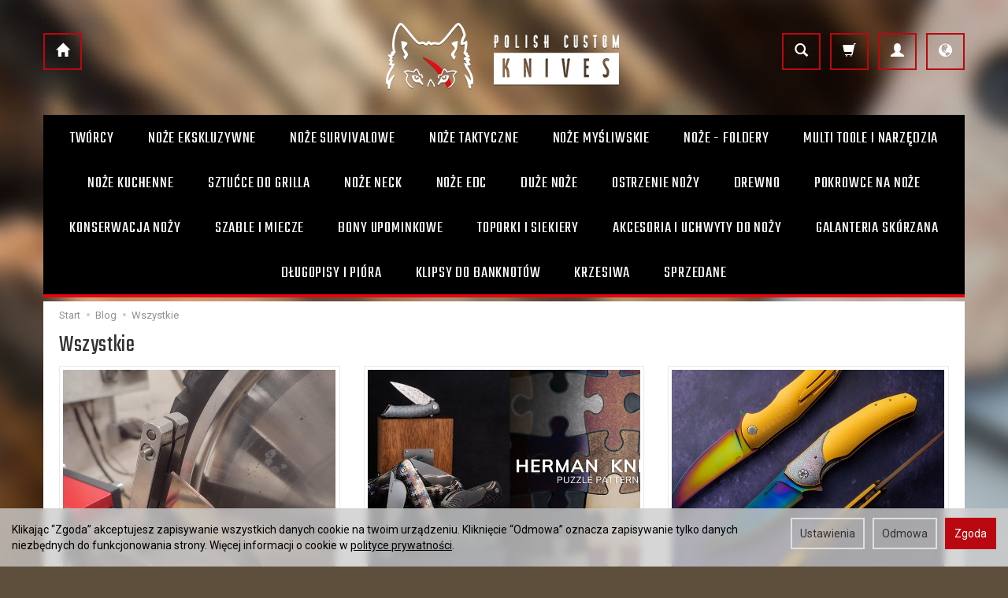

--- FILE ---
content_type: text/html; charset=utf-8
request_url: https://polishcustomknives.pl/blog
body_size: 24036
content:
<!DOCTYPE html>
<html lang="pl">
   <head>
        <meta name="viewport" content="width=device-width, initial-scale=1.0, maximum-scale=1.0" /> 
        
        
        

        
        
<!--          -->
        
        
        
        
        
        

        
        
        
<!--        -->
        
        

        <meta http-equiv="Content-Type" content="text/html; charset=utf-8" />
<meta name="google-site-verification" content="mcsDKVCWZEpsASK2MiskWOTVPIi81tDu_WpMpfBhxco" />
<title>Wszystkie</title>
<link rel="canonical" href="https://polishcustomknives.pl/blog" />
        <link rel="preload" href="/bootstrap/fonts/glyphicons-halflings-regular.woff" as="font" crossorigin="anonymous">
        <link href="/bootstrap/css/bootstrap.min.css?v320" rel="preload" as="style">
        <link href="/bootstrap/css/bootstrap.min.css?v320" rel="stylesheet" type="text/css">
        <link href="/bootstrap/css/bootstrap.min.css?v320" rel="stylesheet" type="text/css">
        <link href="/cache/css/3424d4b58c6ca5ad78f4d8a6668d17f3.css?lm=1758785738" rel="preload" as="style" />
<link href="/cache/css/3424d4b58c6ca5ad78f4d8a6668d17f3.css?lm=1758785738" rel="stylesheet" type="text/css" />
        
        <link rel="shortcut icon" type="image/x-icon" href="/favicon.ico" />
        <link href="https://fonts.googleapis.com/css?family=Roboto:400,400i,700,700i|Teko&amp;subset=latin-ext" rel="stylesheet">
        
        
        <!--[if IE 9]>
        <style type="text/css">
            select.form-control
            {
                padding-right: 0;
                background-image: none;
            }
        </style> 
        <![endif]-->
       <style type="text/css">
           div.lg-container div.lg-backdrop {
               background: #FFF !important;
           }
       </style>
        
        
        <script type="text/javascript">
  window.dataLayer = window.dataLayer || [];
  function gtag(){dataLayer.push(arguments)};
</script>
  <script>
    
     gtag('consent', 'default', {
        'functionality_storage': 'granted',
        'personalization_storage': 'granted',
        'security_storage': 'granted',
        'analytics_storage': 'denied',      
        'ad_storage': 'denied',
        'ad_personalization': 'denied',
        'ad_user_data': 'denied',
        'wait_for_update': 500
    });
    
</script>
<script async src="https://www.googletagmanager.com/gtag/js?id=UA-117132057-1"></script>
<script>
  gtag('js', new Date());
  gtag('config', 'UA-117132057-1');
 </script>
 
 
   
        

<script>

var ad_storage = 'denied';

var analytics_storage = 'denied';

var ad_personalization = "denied";

var ad_user_data = "denied";

var cookies_message_bar_hidden = 0;

const cookies = document.cookie.split("; ");

for (let i = 0; i < cookies.length; i++) {
  const cookie = cookies[i].split("=");
  
  if (cookie[0] === "cookies_google_analytics"){
    var cookies_google_analytics = cookie[1];                                
    
    if(cookies_google_analytics === 'true'){           
       var analytics_storage = "granted";
    }        
  }
  
  if (cookie[0] === "cookies_google_targeting"){
    
    var cookies_google_targeting = cookie[1];                        
            
    if(cookies_google_targeting === 'true'){            
        var ad_storage = "granted";
    }     
  }

 if (cookie[0] === "cookies_google_personalization"){
    
    var cookies_google_personalization = cookie[1];                        
            
    if(cookies_google_personalization === 'true'){            
        var ad_personalization = "granted";
    }     
  }

if (cookie[0] === "cookies_google_user_data"){
    
    var cookies_google_user_data = cookie[1];                        
            
    if(cookies_google_user_data === 'true'){            
        var ad_user_data = "granted";
    }     
  }

if (cookie[0] === "cookies_message_bar_hidden"){
    
    var cookies_message_bar_hidden = cookie[1];                        
            
    if(cookies_message_bar_hidden === 'true'){            
        var cookies_message_bar_hidden = 1;
    }     
  }

}

        
         if (cookies_message_bar_hidden == 1){
            gtag('consent', 'update', {
            'functionality_storage': 'granted',
            'personalization_storage': 'granted',
            'security_storage': 'granted',
            'analytics_storage': analytics_storage,      
            'ad_storage': ad_storage,
            'ad_personalization': ad_personalization,
            'ad_user_data': ad_user_data
        });
         }
    
    </script>       <link href="/fancybox/fancybox.css" rel="stylesheet" type="text/css" />
       
   </head>
   <body>
        <!-- t -->
        


<div class="modal fade" id="ajax-login-form-modal" tabindex="-1" role="dialog" aria-hidden="false" aria-modal="true" aria-labelledby="login_ajax">
    <div class="modal-dialog">
        <div class="modal-content">       
            <div id="ajax-login-form"></div>    
        </div>

    </div>
</div>
 
        <header>
    <div class="container">  
    <div id="header" class="clearfix hidden-xs row">
        <div class="col-sm-4">
            <a href="/" class="btn btn-primary">
                <span class="glyphicon glyphicon-home"></span>
            </a>
        </div>
        <div class="col-sm-4" id="logo">
            <a href="/">
                <img src="/images/frontend/theme/pck7/logo.png" alt="" />
            </a>
        </div>   
        <div class="col-sm-4 text-right">
            <button id="nav-button-search2" type="button" class="btn btn-primary hidden-xs collapsed" data-toggle="collapse" data-target="#nav-search"  data-parent="#header-navbar">
                <span class="glyphicon glyphicon-search"></span>
            </button>  
            <button id="nav-button-shopping-cart2" class="btn btn-primary collapsed empty" data-toggle="collapse" data-target="#nav-shopping-cart"  data-parent="#header-navbar">
                <span class="glyphicon glyphicon-shopping-cart"></span>
                <small class="quantity"></small>
            </button>

             
            <a href="https://polishcustomknives.pl/user/loginUser" id="nav-button-user2" class="hidden-xs btn btn-primary collapsed">
                <span id="login-status-info" class="glyphicon glyphicon-user"></span>
                <small class="login-status">&nbsp;</small>
            </a> 
                                              
            <button id="nav-button-settings2" class="btn btn-primary hidden-xs collapsed" data-toggle="collapse" data-target="#nav-settings" data-parent="#header-navbar">
                <span class="glyphicon glyphicon-globe"></span>
            </button>
        </div>
    </div>
</div>
<div id="header-navbar-position">
    <div id="header-navbar-outer">
        <div class="container">  
            <nav id="header-navbar" class="navbar" role="navigation">    
                <div id="logo_small" class="visible-xs">
                    <div>
                        <a href="/">
                            <img src="/images/frontend/theme/pck7/logo_small.png" alt="" />
                        </a>
                     </div>
                </div>           
                <div id="navbar-buttons" class="btn-group pull-right visible-xs">  
                    <button id="nav-button-search" type="button" class="btn btn-navbar hidden-xs collapsed" data-toggle="collapse" data-target="#nav-search"  data-parent="#header-navbar">
                        <span class="glyphicon glyphicon-search"></span>
                    </button>  
                    <button id="nav-button-shopping-cart" class="btn btn-navbar collapsed empty" data-toggle="collapse" data-target="#nav-shopping-cart"  data-parent="#header-navbar">
                        <span class="glyphicon glyphicon-shopping-cart"></span>
                        <small class="quantity"></small>
                    </button>

                     
                    <a href="https://polishcustomknives.pl/user/loginUser" id="nav-button-user" class="hidden-xs btn btn-navbar collapsed">
                        <span id="login-status-info" class="glyphicon glyphicon-user"></span>
                        <small class="login-status">&nbsp;</small>
                    </a> 
                    <button id="nav-button-user" class="visible-xs btn btn-navbar collapsed" data-toggle="collapse" data-target="#nav-user" data-parent="#header-navbar">
                        <span id="login-status-info" class="glyphicon glyphicon-user"></span>
                        <small class="login-status">&nbsp;</small>
                    </button>     
                                                      
                    <button id="nav-button-settings" class="btn btn-navbar hidden-xs collapsed" data-toggle="collapse" data-target="#nav-settings" data-parent="#header-navbar">
                        <span class="glyphicon glyphicon-globe"></span>
                    </button>                                                           
                </div>           
                <div class="navbar-header">
                    <button id="nav-button-menu" type="button" class="navbar-toggle collapsed" data-toggle="collapse" data-target="#nav-menu" data-parent="#header-navbar">
                        <span class="icon-bar"></span>
                        <span class="icon-bar"></span>
                        <span class="icon-bar"></span>
                    </button>                            
                </div>               
                <!-- Menu -->
                <div id="nav-menu" class="navbar-collapse collapse">
                    <ul class="nav navbar-nav horizontal-categories" >                       
    <li class="visible-xs">
        
<form action="/product/search" class="form-inline search" method="get">
    <div class="input-group">
        <label class="sr-only" for="search-aspc">Wyszukaj</label>
        <input id="search-aspc" type="search" autocomplete="off" class="form-control" name="query" value="" placeholder='Wpisz czego szukasz' />
        <span class="input-group-btn">
            <button class="btn btn-primary" type="submit" aria-label="Wyszukaj">
                <span class="glyphicon glyphicon-search"></span>
            </button>
        </span>                                
    </div>
</form>






    </li>    
                                                    <li class="dropdown">
                    <a href="/category/tworcy" class="dropdown-toggle category-link" data-hover="dropdown" data-toggle="dropdown">Twórcy</a>
                    <ul class="dropdown-menu">
                                                    <li><a href="/category/tworcy-janusz-kozolubski-micho" class="category-link">Janusz Kozolubski Micho</a></li>
                                                    <li><a href="/category/tworcy-robert-lazinski-karud" class="category-link">Robert Łaziński Karud</a></li>
                                                    <li><a href="/category/tworcy-herman-knives" class="category-link">Bartosz Herman Knives</a></li>
                                                    <li><a href="/category/tworcy-adam-kornalski-ak" class="category-link">Adam Kornalski - AK</a></li>
                                                    <li><a href="/category/tworcy-grigorij-verizhnikov-greg-forge" class="category-link">Grigorij Verizhnikov Greg Forge</a></li>
                                                    <li><a href="/category/tworcy-pawel-lukanowski-pavulon" class="category-link">PAWEŁ ŁUKANOWSKI PAVULON</a></li>
                                                    <li><a href="/category/tworcy-pawel-gruszka-g-custom" class="category-link">Paweł Gruszka G-Custom</a></li>
                                                    <li><a href="/category/tworcy-bernard-gorny" class="category-link">BERNARD GÓRNY</a></li>
                                                    <li><a href="/category/tworcy-dawid-has-cronos" class="category-link">Dawid Haś Cronos</a></li>
                                                    <li><a href="/category/tworcy-pawel-chrzestek-melontools" class="category-link">Paweł Chrzęstek Melontools</a></li>
                                                    <li><a href="/category/tworcy-radoslaw-legowik-lkw" class="category-link">Radosław Łęgowik LKW</a></li>
                                                    <li><a href="/category/tworcy-pawel-pruciak" class="category-link">Paweł Pruciak</a></li>
                                                    <li><a href="/category/tworcy-aleksander-kata-knives" class="category-link">ALEKSANDER KATA KNIVES</a></li>
                                                    <li><a href="/category/tworcy-slawek-jedrzejczyk-sj-knives" class="category-link">Sławek Jędrzejczyk SJ Knives</a></li>
                                                    <li><a href="/category/tworcy-tomek-dziubinski-td-custom-knives" class="category-link">Tomasz Dziubiński TD Custom Knives</a></li>
                                                    <li><a href="/category/tworcy-lukasz-krajewski" class="category-link">Łukasz Krajewski</a></li>
                                                    <li><a href="/category/tworcy-marcin-tomaszewski-killrathi-knives" class="category-link">MARCIN TOMASZEWSKI KILLRATHI KNIVES</a></li>
                                                    <li><a href="/category/tworcy-andrzej-woronowski-woro-knives" class="category-link">Andrzej Woronowski Woro Knives</a></li>
                                                    <li><a href="/category/tworcy-mieszko-godlewski-garuchi-knives" class="category-link">Mieszko Godlewski Garuchi Knives</a></li>
                                                    <li><a href="/category/tworcy-kamil-dlugosz-kd-knives" class="category-link">Kamil Długosz KD Knives</a></li>
                                                    <li><a href="/category/tworcy-kosma-zrebiec" class="category-link">KOSMA ŹREBIEC</a></li>
                                                    <li><a href="/category/tworcy-janusz-bladowski-custom-works" class="category-link">JANUSZ BLADOWSKI CUSTOM WORKS</a></li>
                                                    <li><a href="/category/tworcy-piotr-nowicki-vatro-knives" class="category-link">Piotr Nowicki Vatro Knives</a></li>
                                                    <li><a href="/category/tworcy-mariusz-przybylowski-tlim-knives" class="category-link">MARIUSZ PRZYBYŁOWSKI TLIM KNIVES</a></li>
                                                    <li><a href="/category/tworcy-pawel-krawczugo-formaform" class="category-link">Paweł Krawczugo FormaForm</a></li>
                                                    <li><a href="/category/tworcy-nowodworski-knives-jewellery" class="category-link">Nowodworski Knives & Jewellery</a></li>
                                                    <li><a href="/category/tworcy-enigma-knives" class="category-link">ENIGMA KNIVES</a></li>
                                                    <li><a href="/category/tworcy-dominik-sulej-knives" class="category-link">DOMINIK SULEJ KNIVES</a></li>
                                                    <li><a href="/category/tworcy-ostap-hel-knives" class="category-link">Ostap Hel Knives</a></li>
                                                    <li><a href="/category/tworcy-daniel-pabis-knives" class="category-link">Daniel Pabiś Knives</a></li>
                                                    <li><a href="/category/tworcy-adam-wrocinski-wroan-custom-knives" class="category-link">Adam Wrociński Wroan Custom Knives</a></li>
                                                    <li><a href="/category/tworcy-piotr-plewa-custom-knives" class="category-link">PIOTR PLEWA CUSTOM KNIVES</a></li>
                                                    <li><a href="/category/tworcy-adam-duszak-knives-by-ad" class="category-link">Adam Duszak Knives by AD</a></li>
                                                    <li><a href="/category/tworcy-moose-custom-knives-jarek-stefaniak" class="category-link">Moose Custom Knives Jarek Stefaniak</a></li>
                                                    <li><a href="/category/tworcy-bartlomiej-kazimierski-custom-knives" class="category-link">BARTŁOMIEJ KAZIMIERSKI CUSTOM KNIVES</a></li>
                                                    <li><a href="/category/tworcy-wojciech-czekalski-custom-knives" class="category-link">WOJCIECH CZEKALSKI CUSTOM KNIVES</a></li>
                                                    <li><a href="/category/tworcy-rafal-gawrych-knives" class="category-link">RAFAŁ GAWRYCH KNIVES</a></li>
                                                    <li><a href="/category/tworcy-marcin-wojcik-makar-knives-tools" class="category-link">Marcin Wójcik Makar Knives & Tools</a></li>
                                                    <li><a href="/category/tworcy-asz-knifemaker-anatol-szews" class="category-link">ASZ KNIFEMAKER ANATOL SZEWS</a></li>
                                                    <li><a href="/category/szymon-szlagor-simon-s-knives" class="category-link">Szymon Szlagór Simon's Knives</a></li>
                                                    <li><a href="/category/tworcy-lukasz-fronczek-falke-knives" class="category-link">Łukasz Fronczek Falke Knives</a></li>
                                                    <li><a href="/category/tworcy-rato-knives-mariusz-kowacki" class="category-link">Rato Knives Mariusz Kowacki</a></li>
                                                    <li><a href="/category/tworcy-boguslaw-malinski-bm-knives" class="category-link">Bogusław Maliński BM Knives</a></li>
                                                    <li><a href="/category/tworcy-jaroslaw-kus-jk-knives" class="category-link">Jarosław Kuś JK Knives</a></li>
                                                    <li><a href="/category/tworcy-bogusz-gielniak-knives" class="category-link">Bogusz Gielniak Knives</a></li>
                                                    <li><a href="/category/tworcy-tomasz-strach-ts-custom" class="category-link">Tomasz Strach TS Custom</a></li>
                                                    <li><a href="/category/tworcy-dariusz-kur-alter-knives" class="category-link">Dariusz Kur Alter Knives</a></li>
                                                    <li><a href="/category/tworcy-wojciech-krol-custom-works" class="category-link">WOJCIECH KRÓL CUSTOM WORKS</a></li>
                                                    <li><a href="/category/tworcy-wojciech-kuczynski-las" class="category-link">Wojciech Kuczyński Las</a></li>
                                                    <li><a href="/category/krzysztof-kolatka-moonshine-knives" class="category-link">Krzysztof Kołatka Moonshine Knives</a></li>
                                                    <li><a href="/category/atomic-craft" class="category-link">MACIEJ KAŁASKA ATOMIC CRAFT</a></li>
                                                    <li><a href="/category/tworcy-nowa-kategoria-107" class="category-link">Oleh Lesuchevsky & Stan Baranovsky Lesbar Knives</a></li>
                                                    <li><a href="/category/tworcy-jacek-kropiwnicki-knives" class="category-link">Jacek Kropiwnicki Knives</a></li>
                                                    <li><a href="/category/tworcy-maciej-pioro-knives" class="category-link">MACIEJ PIÓRO KNIVES</a></li>
                                                    <li><a href="/category/tworcy-zapas-knives-pabis-group" class="category-link">Zapas Knives Pabiś Group</a></li>
                                                    <li><a href="/category/tworcy-rafal-kolakowski-ravs-custom" class="category-link">Rafał Kołakowski Ravs Custom</a></li>
                                                    <li><a href="/category/tworcy-pawel-kieda-kiedi-handmade-knives" class="category-link">Paweł Kieda Kiedi Handmade Knives</a></li>
                                                    <li><a href="/category/tworcy-bog" class="category-link">BOHDAN KRAVCHENKO KB KNIVES</a></li>
                                                    <li><a href="/category/tworcy-szczesniak-knives" class="category-link">GRZEGORZ SZCZEŚNIAK KNIVES</a></li>
                                                    <li><a href="/category/tworcy-nowa-kategoria" class="category-link">Przemysław Śmietana Silesia Customs Knives</a></li>
                                                    <li><a href="/category/tworcy-maciej-waluszko-vultur-knives" class="category-link">Maciej Waluszko Vultur Knives</a></li>
                                                    <li><a href="/category/tworcy-podczas-knives" class="category-link">Podczas Knives</a></li>
                                                    <li><a href="/category/tworcy-kw-knives" class="category-link">KW Knives</a></li>
                                                    <li><a href="/category/tworcy-loci-knives-tools" class="category-link">LOCI KNIVES & TOOLS</a></li>
                                                    <li><a href="/category/tworcy-m-kalla-engraving" class="category-link">M. KALLA ENGRAVING</a></li>
                                                    <li><a href="/category/tworcy-raven-knives" class="category-link">RAVEN KNIVES</a></li>
                                                    <li><a href="/category/tworcy-nowa-kategoria-157" class="category-link">JANAS DAMASCUS</a></li>
                                                    <li><a href="/category/tworcy-pdtools" class="category-link">PDTOOLS</a></li>
                                            </ul> 
                </li>
                     
                        <li>
                <a href="/category/ekskluzywne-noze" class="category-link">Noże ekskluzywne</a>
            </li>
         
                        <li>
                <a href="/category/noze-survival" class="category-link">Noże survivalowe</a>
            </li>
         
                        <li>
                <a href="/category/noze-taktyczne" class="category-link">Noże taktyczne</a>
            </li>
         
                        <li>
                <a href="/category/noze-mysliwskie" class="category-link">Noże myśliwskie</a>
            </li>
         
                        <li>
                <a href="/category/noze-foldery" class="category-link">Noże - foldery</a>
            </li>
         
                        <li>
                <a href="/category/multitools" class="category-link">Multi toole i narzędzia</a>
            </li>
         
                                                    <li class="dropdown">
                    <a href="/category/noze-kuchenne" class="dropdown-toggle category-link" data-hover="dropdown" data-toggle="dropdown">Noże kuchenne</a>
                    <ul class="dropdown-menu">
                                                    <li><a href="/category/kuchenne-noze-szefa" class="category-link">Noże Szefa Kuchni</a></li>
                                                    <li><a href="/category/kuchenne-noze-do-warzyw" class="category-link">Noże do warzyw</a></li>
                                                    <li><a href="/category/kuchenne-noze-pomocnicze" class="category-link">Noże pomocnicze</a></li>
                                                    <li><a href="/category/kuchenne-noze-do-ryb" class="category-link">Noże do ryb</a></li>
                                                    <li><a href="/category/kuchenne-tasaki" class="category-link">Tasaki</a></li>
                                                    <li><a href="/category/kuchenne-noze-do-chleba" class="category-link">Noże do chleba</a></li>
                                                    <li><a href="/category/kuchenne-noze-do-miesa" class="category-link">Noże do mięsa</a></li>
                                                    <li><a href="/category/kuchenne-zestawy-nozy" class="category-link">Zestawy noży kuchennych</a></li>
                                            </ul> 
                </li>
                     
                        <li>
                <a href="/category/sztucce-do-grilla" class="category-link">Sztućce do grilla</a>
            </li>
         
                        <li>
                <a href="/category/noze-neck" class="category-link">Noże Neck</a>
            </li>
         
                        <li>
                <a href="/category/noze-edc" class="category-link">Noże EDC</a>
            </li>
         
                        <li>
                <a href="/category/duze-noze" class="category-link">Duże noże</a>
            </li>
         
                        <li>
                <a href="/category/ostrzenie-nozy" class="category-link">Ostrzenie noży</a>
            </li>
         
                        <li>
                <a href="/category/drewniane-pudelka-na-noze" class="category-link">Drewno</a>
            </li>
         
                        <li>
                <a href="/category/pokrowce-na-noze" class="category-link">Pokrowce na noże</a>
            </li>
         
                        <li>
                <a href="/category/konserwacja-nozy" class="category-link">Konserwacja noży</a>
            </li>
         
                        <li>
                <a href="/category/szable-i-miecze" class="category-link">Szable i Miecze</a>
            </li>
         
                        <li>
                <a href="/category/bony-upominkowe" class="category-link">Bony Upominkowe</a>
            </li>
         
                        <li>
                <a href="/category/toporki-i-siekiery" class="category-link">Toporki i Siekiery</a>
            </li>
         
                        <li>
                <a href="/category/akcesoria-i-uchwyty-do-nozy" class="category-link">Akcesoria i uchwyty do noży</a>
            </li>
         
                        <li>
                <a href="/category/galanteria-skorzana" class="category-link">Galanteria skórzana</a>
            </li>
         
                        <li>
                <a href="/category/dlugopisy-i-piora" class="category-link">Długopisy i pióra</a>
            </li>
         
                        <li>
                <a href="/category/klipsy-do-banknotow-150" class="category-link">Klipsy do banknotów</a>
            </li>
         
                        <li>
                <a href="/category/krzesiwa" class="category-link">Krzesiwa</a>
            </li>
         
          
    
        <li><a href="https://polishcustomknives.pl/sold-out">Sprzedane</a></li>

</ul>



                </div>            
                <div class="navbar-dropdown">                
                    <!-- Koszyk -->
                    <div id="nav-shopping-cart" class="navbar-collapse collapse">
                        <div class="shopping-cart clearfix">
            <div class="text-right">Twój koszyk jest pusty</div>
    </div>






                    </div>        
                    <div id="nav-user" class="navbar-collapse collapse">
                        <ul class="nav navbar-nav">
                            <!-- Moje konto, Język, Waluta -->                    
                                <div class="user-content">
        <button class="btn btn-primary" data-action="ajax-login-button">Zaloguj</button>
        <div class="user-options-text text-muted hidden-xs">Nie masz jeszcze konta?</div>
        <a class="btn btn-light" href="https://polishcustomknives.pl/user/createAccount" rel="nofollow">Załóż konto</a>    
    </div>

<div class="user-settings hidden-sm hidden-md hidden-lg">
    <div class="nav-setting-content">
    <p class="title-settings">
        Język  
    </p>
    <div class="dropdown dropdown-language">
        <button class="btn btn-light dropdown-toggle" type="button" id="dropdownLanguageButton_3w9j" data-toggle="dropdown" aria-haspopup="true" aria-expanded="false">
            <span>
                                    <img class="img-responsive" src="/uploads/stLanguagePlugin/1566c080cf8049d5cb86b18b7a610b16.png" alt="Wersja językowa Polska" />
                                Polska
            </span>
            <span class="caret"></span>
        </button>
        <div class="dropdown-menu-slide" aria-labelledby="dropdownLanguageButton_3w9j">
            <ul class="dropdown-menu-slide-inner">
                                                        
                                                            <li>
                            <a class="dropdown-item" href="https://polishcustomknives.com/blog/en" rel="nofollow">
                                                                    <img class="img-responsive" src="/uploads/stLanguagePlugin/1dcf507142e7f2c1453d9ef1ccd8649a.png" alt="Wersja językowa Angielska" />
                                                                Angielska
                            </a>
                        </li>
                                        
                            </ul>
        </div>
    </div>
</div>
    <div class="nav-setting-content">
    <p class="title-settings">
        Waluta
    </p>
    <div class="dropdown dropdown-currency">
        <button class="btn btn-light dropdown-toggle" type="button" id="dropdownCurrencyButton" data-toggle="dropdown" aria-haspopup="true" aria-expanded="false">
            <span>PLN</span>
            <span class="caret"></span>
        </button>
        <div class="dropdown-menu-slide" aria-labelledby="dropdownCurrencyButton">
            <ul class="dropdown-menu-slide-inner">
                                                        
                                                            <li>
                            <a class="dropdown-item" href="/currency/change/currency/2" rel="nofollow">USD</a>
                        </li>
                                        
                                                            <li>
                            <a class="dropdown-item" href="/currency/change/currency/3" rel="nofollow">EUR</a>
                        </li>
                                        
                                                            <li>
                            <a class="dropdown-item" href="/currency/change/currency/6" rel="nofollow">GBP</a>
                        </li>
                                        
                            </ul>
        </div>
    </div>
</div>
</div>

                                                        
                        </ul>
                    </div>
                     <div id="nav-settings" class="hidden-xs navbar-collapse collapse"><ul class="nav navbar-nav"><li class="dropdown"><div class="nav-setting-content">
    <p class="title-settings">
        Język  
    </p>
    <div class="dropdown dropdown-language">
        <button class="btn btn-light dropdown-toggle" type="button" id="dropdownLanguageButton_siyp" data-toggle="dropdown" aria-haspopup="true" aria-expanded="false">
            <span>
                                    <img class="img-responsive" src="/uploads/stLanguagePlugin/1566c080cf8049d5cb86b18b7a610b16.png" alt="Wersja językowa Polska" />
                                Polska
            </span>
            <span class="caret"></span>
        </button>
        <div class="dropdown-menu-slide" aria-labelledby="dropdownLanguageButton_siyp">
            <ul class="dropdown-menu-slide-inner">
                                                        
                                                            <li>
                            <a class="dropdown-item" href="https://polishcustomknives.com/blog/en" rel="nofollow">
                                                                    <img class="img-responsive" src="/uploads/stLanguagePlugin/1dcf507142e7f2c1453d9ef1ccd8649a.png" alt="Wersja językowa Angielska" />
                                                                Angielska
                            </a>
                        </li>
                                        
                            </ul>
        </div>
    </div>
</div></li><li class="dropdown"><div class="nav-setting-content">
    <p class="title-settings">
        Waluta
    </p>
    <div class="dropdown dropdown-currency">
        <button class="btn btn-light dropdown-toggle" type="button" id="dropdownCurrencyButton" data-toggle="dropdown" aria-haspopup="true" aria-expanded="false">
            <span>PLN</span>
            <span class="caret"></span>
        </button>
        <div class="dropdown-menu-slide" aria-labelledby="dropdownCurrencyButton">
            <ul class="dropdown-menu-slide-inner">
                                                        
                                                            <li>
                            <a class="dropdown-item" href="/currency/change/currency/2" rel="nofollow">USD</a>
                        </li>
                                        
                                                            <li>
                            <a class="dropdown-item" href="/currency/change/currency/3" rel="nofollow">EUR</a>
                        </li>
                                        
                                                            <li>
                            <a class="dropdown-item" href="/currency/change/currency/6" rel="nofollow">GBP</a>
                        </li>
                                        
                            </ul>
        </div>
    </div>
</div></li></ul></div> 
                    <div id="nav-search" class="navbar-collapse collapse hidden-xs">
                        
<form action="/product/search" class="form-inline search" method="get">
    <div class="input-group">
        <label class="sr-only" for="search-uz5k">Wyszukaj</label>
        <input id="search-uz5k" type="search" autocomplete="off" class="form-control" name="query" value="" placeholder='Wpisz czego szukasz' />
        <span class="input-group-btn">
            <button class="btn btn-primary" type="submit" aria-label="Wyszukaj">
                <span class="glyphicon glyphicon-search"></span>
            </button>
        </span>                                
    </div>
</form>






                    </div>
                </div>
            </nav>
        </div>
    </div>
</div>


 

</header>

<div id="one-column-layout" >
    <div class="container ">
         
        
                
                

<div id="blog-list" class="bg-white bg-list">  
    
    <ol class="breadcrumb hidden-xs" itemscope itemtype="https://schema.org/BreadcrumbList">
    <li itemprop="itemListElement" itemscope itemtype="https://schema.org/ListItem">
        <a itemprop="item" href="https://polishcustomknives.pl/">
            <span itemprop="name">Start</span></a>
        <meta itemprop="position" content="1" />
    </li>

    <li itemprop="itemListElement" itemscope itemtype="https://schema.org/ListItem">
       <a itemprop="item" href="/blog"><span itemprop="name">Blog</span></a>
       <meta itemprop="position" content="2" />
    </li>

        
        <li itemprop="itemListElement" itemscope itemtype="https://schema.org/ListItem">
            <span itemprop="name">Wszystkie</span>
            <meta itemprop="position" content="3" />
        </li>
        
            
</ol>
    
    

    <div class="title">
        <h1>Wszystkie</h1>
    </div>    
    
    <div class="row">
    
                
        
                
    </div>        
	
		
	        <div class="row masonry-container ">
    	    
			<div class="product col-xs-12  col-sm-4 col-md-4 item">
		    		    
            <div class="thumbnail" >
                <div class="row">
                    
                                        
                                               
                                              <div class="col-xs-12 top">
                            <div class="image">
                                <a href="/blog/szlif-wklesly-o-duzym-promieniu-geometria-ktora-zmienia-sposob-w-jaki-czujesz-ciecie"><img alt="Szlif wklęsły o dużym promieniu — geometria, która zmienia sposób, w jaki czujesz cięcie." src="/uploads/blog/main/thumbnail/thumb_690c9f7bbbc15-signal-2025-11-05-132825-006.jpeg?lm=1762434945" /></a>
                            </div>
                        </div>
                    
                        <div class="col-xs-12 top">
                            <div class="caption">                           
                                <div class="h2 name"><a href="/blog/szlif-wklesly-o-duzym-promieniu-geometria-ktora-zmienia-sposob-w-jaki-czujesz-ciecie">Szlif wklęsły o dużym promieniu — geometria, która zmienia sposób, w jaki czujesz cięcie.</a></div>                                                                    <div class="data text-muted">06-11-2025</div>
                                                                                                 <div class="description tinymce_html">
                                    Skąd bierze się ten efekt?Duży promień to duże koło kontaktowe i precyzyjna praca na taśmie. Wklęsłość jest subtelna — prawie niezauważalna gołym okiem — ale działa jak dźwignia: zmniejsza klinowanie i odsuwa materiał od płaszczyzny ostrza. W praktyce dostajesz krawędź,...                                 </div>
                                                            </div>
                        </div>
                                                
                                                
                                    </div>
            </div>
        </div>
			<div class="product col-xs-12  col-sm-4 col-md-4 item">
		    		    
            <div class="thumbnail" >
                <div class="row">
                    
                                        
                                               
                                              <div class="col-xs-12 top">
                            <div class="image">
                                <a href="/blog/grawery-laserowe-herman-knives"><img alt="Kropka po Kropce, Linia po Linii – Magia Laseru w Herman Knives" src="/uploads/blog/main/thumbnail/thumb_68d3d4e117628-puzzle-pattern-Ikona.jpg?lm=1758713387" /></a>
                            </div>
                        </div>
                    
                        <div class="col-xs-12 top">
                            <div class="caption">                           
                                <div class="h2 name"><a href="/blog/grawery-laserowe-herman-knives">Kropka po Kropce, Linia po Linii – Magia Laseru w Herman Knives</a></div>                                                                    <div class="data text-muted">09-10-2025</div>
                                                                                                 <div class="description tinymce_html">
                                    Poszczególne etapy przygotowania powierzchni: 
 

Dokładne czyszczenie i przygotowanie elementu do dalszej obróbki
Delikatne piaskowanie, szkiełkowanie, matowienie powierzchni lub przygotowanie pod polerowanie lub satynowanie
Drobnoziarniste ścierniwo pozwala uzyskać równomierną...                                 </div>
                                                            </div>
                        </div>
                                                
                                                
                                    </div>
            </div>
        </div>
			<div class="product col-xs-12  col-sm-4 col-md-4 item">
		    		    
            <div class="thumbnail" >
                <div class="row">
                    
                                        
                                               
                                              <div class="col-xs-12 top">
                            <div class="image">
                                <a href="/blog/nowe-powloki-od-oerlikon-jeszcze-wiecej-mozliwosci"><img alt="Nowe powłoki od Oerlikon – jeszcze więcej możliwości!" src="/uploads/blog/main/thumbnail/thumb_67ffb28861f78--DSC4011-2.jpg?lm=1745922409" /></a>
                            </div>
                        </div>
                    
                        <div class="col-xs-12 top">
                            <div class="caption">                           
                                <div class="h2 name"><a href="/blog/nowe-powloki-od-oerlikon-jeszcze-wiecej-mozliwosci">Nowe powłoki od Oerlikon – jeszcze więcej możliwości!</a></div>                                                                    <div class="data text-muted">16-04-2025</div>
                                                                                                 <div class="description tinymce_html">
                                    W Herman Knives nieustannie poszukujemy rozwiązań, które wyniosą nasze noże na jeszcze wyższy poziom. Szukamy materiałów, które nie tylko spełnią oczekiwania najbardziej wymagających użytkowników, ale również opowiedzą historię precyzji, trwałości i nieprzeciętnej estetyki. ...                                 </div>
                                                            </div>
                        </div>
                                                
                                                
                                    </div>
            </div>
        </div>
			<div class="product col-xs-12  col-sm-4 col-md-4 item">
		    		    
            <div class="thumbnail" >
                <div class="row">
                    
                                        
                                               
                                              <div class="col-xs-12 top">
                            <div class="image">
                                <a href="/blog/twoja-wizja-ich-kunszt-unikalne-recznie-grawerowane-noze-herman-knives"><img alt="Tam, gdzie Twoja wizja spotyka się z mistrzowskim rzemiosłem – unikalne, customowe, noże i długopisy od Herman Knives." src="/uploads/blog/main/thumbnail/thumb_67f7bf2ebaeb8--DSC7825-2.jpg?lm=1745922409" /></a>
                            </div>
                        </div>
                    
                        <div class="col-xs-12 top">
                            <div class="caption">                           
                                <div class="h2 name"><a href="/blog/twoja-wizja-ich-kunszt-unikalne-recznie-grawerowane-noze-herman-knives">Tam, gdzie Twoja wizja spotyka się z mistrzowskim rzemiosłem – unikalne, customowe, noże i długopisy od Herman Knives.</a></div>                                                                    <div class="data text-muted">10-04-2025</div>
                                                                                                 <div class="description tinymce_html">
                                    Drodzy Klienci,
Z ogromną przyjemnością ogłaszamy, że w Polish Custom Knives rozpoczynamy przyjmowanie zamówień na customowe, ręcznie grawerowane noże oraz eleganckie długopisy – unikatowe, tworzone na specjalne zamówienie, z indywidualnym grawerunkiem, w pełni dopasowanym do Waszych...                                 </div>
                                                            </div>
                        </div>
                                                
                                                
                                    </div>
            </div>
        </div>
			<div class="product col-xs-12  col-sm-4 col-md-4 item">
		    		    
            <div class="thumbnail" >
                <div class="row">
                    
                                        
                                               
                                              <div class="col-xs-12 top">
                            <div class="image">
                                <a href="/blog/dlaczego-stal-proszkowa-cpm-3v-jest-tak-mocna"><img alt="Dlaczego stal proszkowa CPM 3V jest tak mocna?" src="/uploads/blog/main/thumbnail/thumb_646467b88f6af--DSC6989-3.jpg?lm=1745922410" /></a>
                            </div>
                        </div>
                    
                        <div class="col-xs-12 top">
                            <div class="caption">                           
                                <div class="h2 name"><a href="/blog/dlaczego-stal-proszkowa-cpm-3v-jest-tak-mocna">Dlaczego stal proszkowa CPM 3V jest tak mocna?</a></div>                                                                    <div class="data text-muted">17-05-2023</div>
                                                                                                 <div class="description tinymce_html">
                                    Skład CPM-3V Chemiczny %(Węgiel 0,80; Chrom 7,50; Wanad 2,75; Molibden 1,30)
 
CPM 3V (Crucible Industries w Syracuse w stanie Nowy Jork) - Wprowadzony w 1997 roku.
CPM 3V to stal narzędziowa z wyprodukowana z proszków metali o unikalnym składzie chemicznym, która zapewniają wykonanemu...                                 </div>
                                                            </div>
                        </div>
                                                
                                                
                                    </div>
            </div>
        </div>
			<div class="product col-xs-12  col-sm-4 col-md-4 item">
		    		    
            <div class="thumbnail" >
                <div class="row">
                    
                                        
                                               
                                              <div class="col-xs-12 top">
                            <div class="image">
                                <a href="/blog/noz-mysliwski-do-patroszenie-zwierzyny-najwazniejsze-cechy"><img alt="Nóż myśliwski do patroszenie zwierzyny. Najważniejsze cechy." src="/uploads/blog/main/thumbnail/thumb_6446526fc3ecb--DSC1037-3.jpg?lm=1745922410" /></a>
                            </div>
                        </div>
                    
                        <div class="col-xs-12 top">
                            <div class="caption">                           
                                <div class="h2 name"><a href="/blog/noz-mysliwski-do-patroszenie-zwierzyny-najwazniejsze-cechy">Nóż myśliwski do patroszenie zwierzyny. Najważniejsze cechy.</a></div>                                                                    <div class="data text-muted">24-04-2023</div>
                                                                                                 <div class="description tinymce_html">
                                    NÓŻ DO PATROSZENIA
Jak sama nazwa wskazuje jest to narzędzie, dzięki któremu będziemy mogli pozbawić wnętrzności upolowaną zwierzynę. Niektórzy myśliwi traktują patroszenie jako niezbędną konieczność po polowaniu, ale niektórzy celebrują patroszenie jako ukoronowanie...                                 </div>
                                                            </div>
                        </div>
                                                
                                                
                                    </div>
            </div>
        </div>
			<div class="product col-xs-12  col-sm-4 col-md-4 item">
		    		    
            <div class="thumbnail" >
                <div class="row">
                    
                                        
                                               
                                              <div class="col-xs-12 top">
                            <div class="image">
                                <a href="/blog/ostrzenie-nozy-fakty-i-mity"><img alt="Ostrzenie noży – fakty i mity" src="/uploads/blog/main/thumbnail/thumb_64147ba0cfca1-3-00721.JPG?lm=1745922410" /></a>
                            </div>
                        </div>
                    
                        <div class="col-xs-12 top">
                            <div class="caption">                           
                                <div class="h2 name"><a href="/blog/ostrzenie-nozy-fakty-i-mity">Ostrzenie noży – fakty i mity</a></div>                                                                    <div class="data text-muted">17-03-2023</div>
                                                                                                 <div class="description tinymce_html">
                                    Ostrzenie noża to temat, który budzi zawsze wiele emocji wśród miłośników ostrości. Wokół tematu ostrzenia noży powstało już wiele mitów, które tak naprawdę wprowadzają jeszcze większe zamieszanie i poczucie bezradności wśród osób zaczynających swoją przygodę z nożami....                                 </div>
                                                            </div>
                        </div>
                                                
                                                
                                    </div>
            </div>
        </div>
			<div class="product col-xs-12  col-sm-4 col-md-4 item">
		    		    
            <div class="thumbnail" >
                <div class="row">
                    
                                        
                                               
                                              <div class="col-xs-12 top">
                            <div class="image">
                                <a href="/blog/noz-mysliwski-do-skorowania-zwierzyny-najwazniejsze-cechy"><img alt="Nóż myśliwski do skórowania zwierzyny. Najważniejsze cechy." src="/uploads/blog/main/thumbnail/thumb_61543130e809a-1CA00447-2.jpg?lm=1745922410" /></a>
                            </div>
                        </div>
                    
                        <div class="col-xs-12 top">
                            <div class="caption">                           
                                <div class="h2 name"><a href="/blog/noz-mysliwski-do-skorowania-zwierzyny-najwazniejsze-cechy">Nóż myśliwski do skórowania zwierzyny. Najważniejsze cechy.</a></div>                                                                    <div class="data text-muted">29-09-2021</div>
                                                                                                 <div class="description tinymce_html">
                                    Wyprawa łowiecka do lasu najczęściej kończy się na podziwianiu przyrody i kontemplowaniu pięknych widoków. Jednak czasami zdarza się, że Św. Hubert podarzy i myśliwemu uda się coś strzelić. W większości przypadków wypatroszona zwierzyna trafia do punktu skupu (pozyskane zwierzę...                                 </div>
                                                            </div>
                        </div>
                                                
                                                
                                    </div>
            </div>
        </div>
			<div class="product col-xs-12  col-sm-4 col-md-4 item">
		    		    
            <div class="thumbnail" >
                <div class="row">
                    
                                        
                                               
                                              <div class="col-xs-12 top">
                            <div class="image">
                                <a href="/blog/noz-dla-mysliwego-jaki-wybrac"><img alt="Nóż dla myśliwego - jaki wybrać?" src="/uploads/blog/main/thumbnail/thumb_612481ab5df81-1CA00051-3.jpg?lm=1746023226" /></a>
                            </div>
                        </div>
                    
                        <div class="col-xs-12 top">
                            <div class="caption">                           
                                <div class="h2 name"><a href="/blog/noz-dla-mysliwego-jaki-wybrac">Nóż dla myśliwego - jaki wybrać?</a></div>                                                                    <div class="data text-muted">24-08-2021</div>
                                                                                                 <div class="description tinymce_html">
                                    Można powiedzieć, że dzieje ludzkości wyryte są nożem. Niegdyś posiadanie i umiejętne posługiwanie się prymitywnymi narzędziami, nieznacznie przypominającymi współczesne noże, przesądzało o przetrwaniu. Na przestrzeni wieków, w miarę rozwoju technologii, noże stawały się nie...                                 </div>
                                                            </div>
                        </div>
                                                
                                                
                                    </div>
            </div>
        </div>
			<div class="product col-xs-12  col-sm-4 col-md-4 item">
		    		    
            <div class="thumbnail" >
                <div class="row">
                    
                                        
                                               
                                              <div class="col-xs-12 top">
                            <div class="image">
                                <a href="/blog/kiedy-moze-przydac-sie-noz-survivalowy-sprawdz"><img alt="Kiedy może przydać się nóż survivalowy? Sprawdź!" src="/uploads/blog/main/thumbnail/thumb_60febabac5734-1CA00394-3.jpg?lm=1746023226" /></a>
                            </div>
                        </div>
                    
                        <div class="col-xs-12 top">
                            <div class="caption">                           
                                <div class="h2 name"><a href="/blog/kiedy-moze-przydac-sie-noz-survivalowy-sprawdz">Kiedy może przydać się nóż survivalowy? Sprawdź!</a></div>                                                                    <div class="data text-muted">26-07-2021</div>
                                                                                                 <div class="description tinymce_html">
                                    Stereotypowe myślenie wielu z nas każe sądzić, że nóż survivalowy oraz jego posiadanie jednoznacznie przerzuca nasz tok myślenia na wiele tygodni spędzonych w buszu i konieczność przetrwania w nim. Oczywiście, w takich warunkach zdecydowanie warto posiadać odpowiedniej jakości...                                 </div>
                                                            </div>
                        </div>
                                                
                                                
                                    </div>
            </div>
        </div>
			<div class="product col-xs-12  col-sm-4 col-md-4 item">
		    		    
            <div class="thumbnail" >
                <div class="row">
                    
                                        
                                               
                                              <div class="col-xs-12 top">
                            <div class="image">
                                <a href="/blog/hartowanie-czesc-czwarta-odpuszczanie"><img alt="Hartowanie. Część czwarta: Odpuszczanie." src="/uploads/blog/main/thumbnail/thumb_5e998f9eaf3a8-1CA01564-3.jpg?lm=1746023226" /></a>
                            </div>
                        </div>
                    
                        <div class="col-xs-12 top">
                            <div class="caption">                           
                                <div class="h2 name"><a href="/blog/hartowanie-czesc-czwarta-odpuszczanie">Hartowanie. Część czwarta: Odpuszczanie.</a></div>                                                                    <div class="data text-muted">17-04-2020</div>
                                                                                                 <div class="description tinymce_html">
                                     
            Po hartowaniu otrzymujemy detal twardy, lecz kruchy. Martenzyt, który powstaje w stali podczas hartowaniu ma w sobie bardzo duże naprężenia, by nóż nie był kruchy, należy część tych naprężeń usunąć....                                 </div>
                                                            </div>
                        </div>
                                                
                                                
                                    </div>
            </div>
        </div>
			<div class="product col-xs-12  col-sm-4 col-md-4 item">
		    		    
            <div class="thumbnail" >
                <div class="row">
                    
                                        
                                               
                                              <div class="col-xs-12 top">
                            <div class="image">
                                <a href="/blog/hartowanie-czesc-trzecia-gaszenie"><img alt="Hartowanie. Część trzecia: gaszenie." src="/uploads/blog/main/thumbnail/thumb_5e764ba8cfa87-1CA00625-3.jpg?lm=1746023226" /></a>
                            </div>
                        </div>
                    
                        <div class="col-xs-12 top">
                            <div class="caption">                           
                                <div class="h2 name"><a href="/blog/hartowanie-czesc-trzecia-gaszenie">Hartowanie. Część trzecia: gaszenie.</a></div>                                                                    <div class="data text-muted">21-03-2020</div>
                                                                                                 <div class="description tinymce_html">
                                    Jak dobrać medium chłodzące? Znowu: specjalistyczna wiedza i doświadczenie, lub metoda prób i błędów. Na podstawie wykresu CTT (Continuous Cooling Transformation) dla konkretnej stali! https://en.wikipedia.org/wiki/Continuous_cooling_transformation

            Rys. 1 Wykres...                                 </div>
                                                            </div>
                        </div>
                                                
                                                
                                    </div>
            </div>
        </div>
			<div class="product col-xs-12  col-sm-4 col-md-4 item">
		    		    
            <div class="thumbnail" >
                <div class="row">
                    
                                        
                                               
                                              <div class="col-xs-12 top">
                            <div class="image">
                                <a href="/blog/hartowanie-czesc-druga-dlaczego"><img alt="Hartowanie. Część druga: dlaczego?" src="/uploads/blog/main/thumbnail/thumb_5e1ae4227c2f6-1CA01112-2.jpg?lm=1746023227" /></a>
                            </div>
                        </div>
                    
                        <div class="col-xs-12 top">
                            <div class="caption">                           
                                <div class="h2 name"><a href="/blog/hartowanie-czesc-druga-dlaczego">Hartowanie. Część druga: dlaczego?</a></div>                                                                    <div class="data text-muted">12-01-2020</div>
                                                                                                 <div class="description tinymce_html">
                                    Do jakiej temperatury nagrzać, jak długo wytrzymywać w tej temperaturze: podaje producent, często jako zakres temperatur, często nie podaje czasu Austenityzacji! W czym chłodzić, jak szybko, tu już jest jeszcze trudniej. Producent udostępnia często specjalne wykresy CCT (Continuous...                                 </div>
                                                            </div>
                        </div>
                                                
                                                
                                    </div>
            </div>
        </div>
			<div class="product col-xs-12  col-sm-4 col-md-4 item">
		    		    
            <div class="thumbnail" >
                <div class="row">
                    
                                        
                                               
                                              <div class="col-xs-12 top">
                            <div class="image">
                                <a href="/blog/hartowanie-czesc-pierwsza-ogolnie"><img alt="Hartowanie. Część pierwsza: ogólnie." src="/uploads/blog/main/thumbnail/thumb_5dcc04a7dc574-1CA00468-2.jpg?lm=1746023227" /></a>
                            </div>
                        </div>
                    
                        <div class="col-xs-12 top">
                            <div class="caption">                           
                                <div class="h2 name"><a href="/blog/hartowanie-czesc-pierwsza-ogolnie">Hartowanie. Część pierwsza: ogólnie.</a></div>                                                                    <div class="data text-muted">13-11-2019</div>
                                                                                                 <div class="description tinymce_html">
                                                Stal (stop Żelaza (Fe) z Węglem (C)) bez specjalnej obróbki cieplnej, tak po prostu schłodzona po kuciu  w powietrzu  jest miękka. Nóż z niej zrobiony da się wyginać w rękach. Zanim nasi przodkowie nauczyli się obróbki cieplnej stali kuli ją na zimno. Umocniona na...                                 </div>
                                                            </div>
                        </div>
                                                
                                                
                                    </div>
            </div>
        </div>
			<div class="product col-xs-12  col-sm-4 col-md-4 item">
		    		    
            <div class="thumbnail" >
                <div class="row">
                    
                                        
                                               
                                              <div class="col-xs-12 top">
                            <div class="image">
                                <a href="/blog/udarnosc-czesc-druga-to-jak-ja-przelozyc-na-noze-moze-w-domu-sprawdzic"><img alt="Udarność. Część druga: to jak ją przełożyć na noże, może w domu sprawdzić?" src="/uploads/blog/main/thumbnail/thumb_5cbac7a93d1c3-3-9943.jpg?lm=1746023226" /></a>
                            </div>
                        </div>
                    
                        <div class="col-xs-12 top">
                            <div class="caption">                           
                                <div class="h2 name"><a href="/blog/udarnosc-czesc-druga-to-jak-ja-przelozyc-na-noze-moze-w-domu-sprawdzic">Udarność. Część druga: to jak ją przełożyć na noże, może w domu sprawdzić?</a></div>                                                                    <div class="data text-muted">20-04-2019</div>
                                                                                                 <div class="description tinymce_html">
                                    Kolejną metodą pozwalającą sprawdzać udarność pośrednio to próba przełomu. Nacinając odpowiednio stal i uderzając w nią młotem złamiemy próbkę (np. nóż), jak w próbie Izoda. https://en.wikipedia.org/wiki/Izod_impact_strength_test Oglądając pod lupą złamaną próbkę...                                 </div>
                                                            </div>
                        </div>
                                                
                                                
                                    </div>
            </div>
        </div>
			<div class="product col-xs-12  col-sm-4 col-md-4 item">
		    		    
            <div class="thumbnail" >
                <div class="row">
                    
                                        
                                               
                                              <div class="col-xs-12 top">
                            <div class="image">
                                <a href="/blog/udarnosc-czesc-pierwsza-co-to-jest"><img alt="Udarność. Część pierwsza: co to jest?" src="/uploads/blog/main/thumbnail/thumb_5ca098700f922--DSC8985-2.jpg?lm=1746023227" /></a>
                            </div>
                        </div>
                    
                        <div class="col-xs-12 top">
                            <div class="caption">                           
                                <div class="h2 name"><a href="/blog/udarnosc-czesc-pierwsza-co-to-jest">Udarność. Część pierwsza: co to jest?</a></div>                                                                    <div class="data text-muted">31-03-2019</div>
                                                                                                 <div class="description tinymce_html">
                                    Mityczna udarność stali na noże, każdy o niej słyszał, nikt jej nie widział.
Udarność to odporność materiału na pękanie pod wpływem nagłego, szybkiego obciążenia/uderzenia. Jest to praca jaką trzeba wykonać by złamać znormalizowaną próbkę, na znormalizowanej maszynie, w...                                 </div>
                                                            </div>
                        </div>
                                                
                                                
                                    </div>
            </div>
        </div>
			<div class="product col-xs-12  col-sm-4 col-md-4 item">
		    		    
            <div class="thumbnail" >
                <div class="row">
                    
                                        
                                               
                                              <div class="col-xs-12 top">
                            <div class="image">
                                <a href="/blog/twardosc-czesc-druga-a-po-co-ja-mierzyc-i-znac"><img alt="Twardość. Część druga: a po co ją mierzyć i znać?" src="/uploads/blog/main/thumbnail/thumb_5c83776a31355-2-9055.jpg?lm=1746023226" /></a>
                            </div>
                        </div>
                    
                        <div class="col-xs-12 top">
                            <div class="caption">                           
                                <div class="h2 name"><a href="/blog/twardosc-czesc-druga-a-po-co-ja-mierzyc-i-znac">Twardość. Część druga: a po co ją mierzyć i znać?</a></div>                                                                    <div class="data text-muted">09-03-2019</div>
                                                                                                 <div class="description tinymce_html">
                                    „Ale po co mi te informacje, jak to się ma używania noży?” Im większa twardość tym większa zdolność przeciwstawiania się Krawędzi Tnącej (KT) odkształceniom. Bo może wydawać się, że działamy z małą siłą na cięty materiał, jednak tak nie jest. Krawędź Tnąca przypomina...                                 </div>
                                                            </div>
                        </div>
                                                
                                                
                                    </div>
            </div>
        </div>
			<div class="product col-xs-12  col-sm-4 col-md-4 item">
		    		    
            <div class="thumbnail" >
                <div class="row">
                    
                                        
                                               
                                              <div class="col-xs-12 top">
                            <div class="image">
                                <a href="/blog/twardosc-czesc-pierwsza-pomiar-twardosci"><img alt="Twardość. Część pierwsza: pomiar twardości." src="/uploads/blog/main/thumbnail/thumb_5c3850e0817ca-1.-twardosciomierz-rockwell-hrc.png?lm=1746023226" /></a>
                            </div>
                        </div>
                    
                        <div class="col-xs-12 top">
                            <div class="caption">                           
                                <div class="h2 name"><a href="/blog/twardosc-czesc-pierwsza-pomiar-twardosci">Twardość. Część pierwsza: pomiar twardości.</a></div>                                                                    <div class="data text-muted">11-01-2019</div>
                                                                                                 <div class="description tinymce_html">
                                    Właściwie prawie każdy materiał da się naostrzyć by ciął. Wielu z nas przecięło sobie rękę miękką kartką papieru! Da się naostrzyć denko od puszki z fasolą, by goliło włosy na dłoni! Jednak ostrość to jedno, a to jak długo można z niej korzystać to co innego. O tym jak...                                 </div>
                                                            </div>
                        </div>
                                                
                                                
                                    </div>
            </div>
        </div>
			<div class="product col-xs-12  col-sm-4 col-md-4 item">
		    		    
            <div class="thumbnail" >
                <div class="row">
                    
                                        
                                               
                                              <div class="col-xs-12 top">
                            <div class="image">
                                <a href="/blog/stale-rdzewne-i-stale-nierdzewne"><img alt="Stale rdzewne i stale nierdzewne" src="/uploads/blog/main/thumbnail/thumb_5bf1c02a7a1a6-1.-rdza.jpg?lm=1746023226" /></a>
                            </div>
                        </div>
                    
                        <div class="col-xs-12 top">
                            <div class="caption">                           
                                <div class="h2 name"><a href="/blog/stale-rdzewne-i-stale-nierdzewne">Stale rdzewne i stale nierdzewne</a></div>                                                                    <div class="data text-muted">18-11-2018</div>
                                                                                                 <div class="description tinymce_html">
                                    Stal ma dużo zalet, jednak jej wielką wadą jest brak odporności na korozję. Pod wpływem Tlenu (O2) i Wody (H2O) na powierzchni stali tworzy się rdza. Nóż rdzewieje w kieszeni!

Rys. 1 Rdza na stali [2]
 
Pierwiastkiem który najsilniej wpływa na odporność na korozję stali jest...                                 </div>
                                                            </div>
                        </div>
                                                
                                                
                                    </div>
            </div>
        </div>
			<div class="product col-xs-12  col-sm-4 col-md-4 item">
		    		    
            <div class="thumbnail" >
                <div class="row">
                    
                                        
                                               
                                              <div class="col-xs-12 top">
                            <div class="image">
                                <a href="/blog/pierwiastki-w-stali-czesc-trzecia-skladniki-stopowe"><img alt="Pierwiastki w stali. Część trzecia: składniki stopowe." src="/uploads/blog/main/thumbnail/thumb_5ba16024b6830-2-6205.jpg?lm=1746023227" /></a>
                            </div>
                        </div>
                    
                        <div class="col-xs-12 top">
                            <div class="caption">                           
                                <div class="h2 name"><a href="/blog/pierwiastki-w-stali-czesc-trzecia-skladniki-stopowe">Pierwiastki w stali. Część trzecia: składniki stopowe.</a></div>                                                                    <div class="data text-muted">18-09-2018</div>
                                                                                                 <div class="description tinymce_html">
                                    Składniki stopowe są dodawane do stali by zmienić jej własności, jednak nie służą do odtleniania stali, są na to za drogie.
            Chrom (Cr) jest podstawowym i najważniejszym dodatkiem stopowym w stalach narzędziowych i konstrukcyjnych wykorzystywanych do robienia...                                 </div>
                                                            </div>
                        </div>
                                                
                                                
                                    </div>
            </div>
        </div>
			<div class="product col-xs-12  col-sm-4 col-md-4 item">
		    		    
            <div class="thumbnail" >
                <div class="row">
                    
                                        
                                               
                                              <div class="col-xs-12 top">
                            <div class="image">
                                <a href="/blog/pierwiastki-w-stali-czesc-druga-domieszki-w-stali"><img alt="Pierwiastki w stali. Część druga: domieszki w stali." src="/uploads/blog/main/thumbnail/thumb_5b647a9f5c855-2-2794.jpg?lm=1746023226" /></a>
                            </div>
                        </div>
                    
                        <div class="col-xs-12 top">
                            <div class="caption">                           
                                <div class="h2 name"><a href="/blog/pierwiastki-w-stali-czesc-druga-domieszki-w-stali">Pierwiastki w stali. Część druga: domieszki w stali.</a></div>                                                                    <div class="data text-muted">03-08-2018</div>
                                                                                                 <div class="description tinymce_html">
                                    W stali poza Węglem (C) (i oczywiście Żelazem (F)!), zanieczyszczeniami występują także składniki stopowe, które polepszają własności stali. To one powodują, że stale stopowe są lepsze od czystego stopu Żelaza z Węglem.
Pierwsza grupa to domieszki, dodawane podczas wlewania stali...                                 </div>
                                                            </div>
                        </div>
                                                
                                                
                                    </div>
            </div>
        </div>
			<div class="product col-xs-12  col-sm-4 col-md-4 item">
		    		    
            <div class="thumbnail" >
                <div class="row">
                    
                                        
                                               
                                              <div class="col-xs-12 top">
                            <div class="image">
                                <a href="/blog/pierwiastki-w-stali-czesc-pierwsza"><img alt="Pierwiastki w stali. Część pierwsza" src="/uploads/blog/main/thumbnail/thumb_5b47028ff08c8-2-4125.jpg?lm=1746023226" /></a>
                            </div>
                        </div>
                    
                        <div class="col-xs-12 top">
                            <div class="caption">                           
                                <div class="h2 name"><a href="/blog/pierwiastki-w-stali-czesc-pierwsza">Pierwiastki w stali. Część pierwsza</a></div>                                                                    <div class="data text-muted">12-07-2018</div>
                                                                                                 <div class="description tinymce_html">
                                    Banalnie, po Węglu bardzo ważną rolę odgrywają zanieczyszczenia. DLACZEGO? Bo jeśli jest ich zbyt dużo, nawet dodanie całej tablicy Mendelejewa nie uczyni stal zdatną do wykonania z niej noży.
Zanieczyszczenia w stali to Siarka (S), Fosfor (P), Wodór (H), Tlen (O), Azot (N). Obecność...                                 </div>
                                                            </div>
                        </div>
                                                
                                                
                                    </div>
            </div>
        </div>
			<div class="product col-xs-12  col-sm-4 col-md-4 item">
		    		    
            <div class="thumbnail" >
                <div class="row">
                    
                                        
                                               
                                              <div class="col-xs-12 top">
                            <div class="image">
                                <a href="/blog/co-to-jest-stal"><img alt="Co to jest stal ?" src="/uploads/blog/main/thumbnail/thumb_5b3d4ca423ac7-2-4091.jpg?lm=1746023227" /></a>
                            </div>
                        </div>
                    
                        <div class="col-xs-12 top">
                            <div class="caption">                           
                                <div class="h2 name"><a href="/blog/co-to-jest-stal">Co to jest stal ?</a></div>                                                                    <div class="data text-muted">05-07-2018</div>
                                                                                                 <div class="description tinymce_html">
                                    Materiałem najczęściej używanym do produkcji noży to stal. Poniżej część pierwsza krótkiej charakterystyki stali.
Stal to stop Żelaza (Fe) z Węglem (C) i innymi pierwiastkami. Węgiel jest głównym składnikiem stopowym w stali.
Żelazo + Węgiel. I tyle mogłoby wystarczyć, jednak...                                 </div>
                                                            </div>
                        </div>
                                                
                                                
                                    </div>
            </div>
        </div>
		</div>
	
</div>













    </div> 
    
    <footer>
	    <div class="navbar navbar-default clearfix" role="navigation">
    <div id="webpage_footer" class="container">
		<div class="panel-group row" id="accordion_footer">
			<div class="foot-group list-group col-xs-12 col-sm-3">
				    <div id="box-4" class="box-info panel panel-default">
                    <div class="panel-heading">
                <h3 class="panel-title">Kontakt</h3>
            </div>
                <div class="panel-body clearfix tinymce_html" >
            <!--[mode:html]--><p>
	<strong>Polish Custom Knives</strong><br />
	ul. Topazowa 33<br />
	62-081 Baranowo<br />
	<a href="tel:48504131063"><img src="/images/frontend/theme/pck7/phone.png" style="margin-right: 7px; position: relative; top: -1px;">+48 504 131 063</a><br />
	<a href="mailto:info@polishcustomknives.pl"><img src="/images/frontend/theme/pck7/email.png" style="margin-right: 7px; position: relative; top: -1px;">info@polishcustomknives.pl</a>
</p> 
        </div>
    </div>

			</div>
    		    <div class="foot-group list-group col-xs-12 col-sm-3">
       <div class="list-group-item-heading h5">
	<a data-toggle="collapse" data-parent="#accordion_footer" href="#collapse_1">Zamówienie <span class="caret hidden-sm hidden-md hidden-lg"></span></a>
</div>  
<div id="collapse_1" class="list-group collapse">
                 
        <a href="/webpage/regulamin.html">Regulamin</a>
        
                 
        <a href="/webpage/koszty-i-sposoby-dostawy.html">Koszty i sposoby dostawy</a>
        
                 
        <a href="/webpage/sposoby-platnosci.html">Sposoby płatności</a>
        
                 
        <a href="/webpage/prawo-do-odstapienia-od-umowy.html">Prawo do odstąpienia od umowy</a>
        
                 
        <a href="/webpage/polityka-prywatnosci.html">Polityka prywatności</a>
        
      
</div>
    </div>
    <div class="foot-group list-group col-xs-12 col-sm-3">
       <div class="list-group-item-heading h5">
	<a data-toggle="collapse" data-parent="#accordion_footer" href="#collapse_3">Informacje <span class="caret hidden-sm hidden-md hidden-lg"></span></a>
</div>  
<div id="collapse_3" class="list-group collapse">
                 
        <a href="/webpage/o-firmie.html">O firmie</a>
        
                 
        <a href="/webpage/kontakt.html">Kontakt</a>
        
                 
        <a href="/webpage/uwagi-uzytkowe.html">Uwagi użytkowe</a>
        
                 
        <a href="/webpage/bony-upominkowe.html">Bony upominkowe</a>
        
                 
        <a href="/webpage/sprzedaz-ratalna.html">Sprzedaż ratalna</a>
        
      
</div>
    </div>
	<div class="foot-group list-group col-xs-12 col-sm-3 visible-xs">
        <h5 class="list-group-item-heading"><a href="/webpage/contact-10.html">Kontakt</a></h5>
    </div>
   
    		<div id="social" class="list-group col-xs-12 col-sm-3">
        
        <div id="newsletter">
    <div class="h5">Newsletter</div>
    <form class="st_form_ver6" method="post" action="/newsletter/add">
        <div class="input-group">
            <input type="text" name="newsletter[email]" id="email" value="" class="form-control" aria-required="true" />
            <input type="hidden" name="newsletter[privacy]" id="newsletter_privacy" value="1" />
            <input type="hidden" name="newsletter[new_user]" id="newsletter_new_user" value="" />
            <span class="input-group-btn">
                <input type="submit" name="commit" value="Dodaj" class="btn btn-primary" />    
            </span>                                
        </div>
    </form>
</div>


    
                <a href="https://www.facebook.com/PolishKnivesCustom/" target="_blank" rel="noopener">
            <svg data-name="Facebook" height="28" viewBox="0 0 24 24" width="28" xmlns="http://www.w3.org/2000/svg"><path d="M16.75,9H13.5V7a1,1,0,0,1,1-1h2V3H14a4,4,0,0,0-4,4V9H8v3h2v9h3.5V12H16Z"/></svg>
        </a>
            
    <a href="https://twitter.com/PolishKnives" target="_blank" rel="noopener">
        <svg data-name="Twitter" height="28" viewBox="0 0 24 24" width="28" xmlns="http://www.w3.org/2000/svg"><circle cx="16" cy="8" r="4"/><path d="M12.58331,8.83331C12.37488,8.83331,12,9.26563,12,9.5A8.5,8.5,0,0,1,3.5,18a8.52217,8.52217,0,0,1-1.28479-.1073A11.41717,11.41717,0,0,0,20,8.41663C20,7.681,15.31757,8.83331,12.58331,8.83331Z"/><path d="M12.58331,8.83331a11.385,11.385,0,0,1-8.69452-4.028A3.93758,3.93758,0,0,0,3.35,6.77081,3.9792,3.9792,0,0,0,7.32916,10.75c2.12482,0,5.89844.02264,6.14691-1.96179C13.18054,8.81116,12.8847,8.83331,12.58331,8.83331Z"/><path d="M5.24585,10.04163a3.93437,3.93437,0,0,1-1.88977-.49774c-.00031.02057-.0061.03961-.0061.06024a3.9792,3.9792,0,0,0,3.97919,3.97919c2.19763,0,5.275-1.594,5.275-3.79165C12.60417,8.282,7.42285,10.04163,5.24585,10.04163Z"/><path d="M7.72642,12.99649a3.90991,3.90991,0,0,1-3.02909.52286A3.96636,3.96636,0,0,0,8.49585,16.375a5.25835,5.25835,0,0,0,4.67082-4.66667C13.16667,9.81478,8.82831,12.28888,7.72642,12.99649Z"/><path d="M17.61041,5.37915c-1.32214,0-1.63562,1.6604.075,1.6604a3.96629,3.96629,0,0,0,3.754-2.71222A7.49909,7.49909,0,0,1,17.61041,5.37915Z"/><path d="M18.82916,6.5354a7.52209,7.52209,0,0,1-2.93716-.593c-2.70831-1.14551-4.35526,3.343-.18784,3.343A7.53392,7.53392,0,0,0,22.05579,5.803,7.50268,7.50268,0,0,1,18.82916,6.5354Z"/></svg>
    </a>
            
    <a href="https://www.youtube.com/channel/UCIuLpNzR7Bdb9xlryKVPxLA" target="_blank" rel="noopener">
        <svg data-name="Youtube" height="28" viewBox="0 0 24 24" width="28" xmlns="http://www.w3.org/2000/svg"><path d="M21.80731,7.805a2.79915,2.79915,0,0,0-2.54907-2.53906C17.69061,5.13586,15.36707,5,12.50012,5c-3.45251,0-6.05865.14105-7.74353.27332A2.79932,2.79932,0,0,0,2.1925,7.815C2.08936,8.90021,2,10.33344,2,12.0423c0,1.66632.08862,3.07422.19128,4.14594a2.79852,2.79852,0,0,0,2.56384,2.53833C6.43994,18.85883,9.04657,19,12.50012,19c2.86694,0,5.19049-.13586,6.75812-.266a2.799,2.799,0,0,0,2.54907-2.539C21.91052,15.11548,22,13.69189,22,12S21.91052,8.88452,21.80731,7.805ZM9.77594,14.93878V9.06122L15.574,12Z"/></svg>
    </a>
                
    <a href="https://www.instagram.com/polishcustomknives/" target="_blank" rel="noopener">
        <svg enable-background="new 0 0 100 100" height="28px" id="Layer_1" version="1.0" viewBox="0 0 100 100" width="28px" xml:space="preserve" xmlns="http://www.w3.org/2000/svg" xmlns:xlink="http://www.w3.org/1999/xlink"><path d="M70,9.999H30c-10.999,0-20,9.001-20,20v40.002c0,10.996,9.001,20,20,20h40c10.999,0,20-9.004,20-20V29.999  C90,19,80.999,9.999,70,9.999z M83.333,70.001c0,7.35-5.979,13.333-13.333,13.333H30c-7.351,0-13.333-5.983-13.333-13.333V29.999  c0-7.352,5.982-13.333,13.333-13.333h40c7.354,0,13.333,5.981,13.333,13.333V70.001z"/><circle cx="71.667" cy="28.332" r="5"/><path d="M50,29.999c-11.048,0-20,8.953-20,20c0,11.043,8.952,20.002,20,20.002c11.045,0,20-8.959,20-20.002  C70,38.952,61.045,29.999,50,29.999z M50,63.334c-7.363,0-13.333-5.97-13.333-13.335S42.637,36.666,50,36.666  s13.333,5.968,13.333,13.333S57.363,63.334,50,63.334z"/></svg>
    </a>
            
    <a href="https://pl.pinterest.com/maciejdziekaski/" target="_blank" rel="noopener">
        <svg enable-background="new 0 0 56.693 56.693" height="28px" version="1.1" viewBox="0 0 56.693 56.693" width="28px" xml:space="preserve" xmlns="http://www.w3.org/2000/svg" xmlns:xlink="http://www.w3.org/1999/xlink"><path d="M30.374,4.622c-13.586,0-20.437,9.74-20.437,17.864c0,4.918,1.862,9.293,5.855,10.922c0.655,0.27,1.242,0.01,1.432-0.715  c0.132-0.5,0.445-1.766,0.584-2.295c0.191-0.717,0.117-0.967-0.412-1.594c-1.151-1.357-1.888-3.115-1.888-5.607  c0-7.226,5.407-13.695,14.079-13.695c7.679,0,11.898,4.692,11.898,10.957c0,8.246-3.649,15.205-9.065,15.205  c-2.992,0-5.23-2.473-4.514-5.508c0.859-3.623,2.524-7.531,2.524-10.148c0-2.34-1.257-4.292-3.856-4.292  c-3.058,0-5.515,3.164-5.515,7.401c0,2.699,0.912,4.525,0.912,4.525s-3.129,13.26-3.678,15.582  c-1.092,4.625-0.164,10.293-0.085,10.865c0.046,0.34,0.482,0.422,0.68,0.166c0.281-0.369,3.925-4.865,5.162-9.359  c0.351-1.271,2.011-7.859,2.011-7.859c0.994,1.896,3.898,3.562,6.986,3.562c9.191,0,15.428-8.379,15.428-19.595  C48.476,12.521,41.292,4.622,30.374,4.622z"/></svg>
    </a>
            
</div> 
        </div>
		    <div id="footer-pay" class="tinymce_html">
        <!--[mode:tiny]--><p><a title="Płatności" href="https://polishcustomknives.pl/webpage/sposoby-platnosci.html"><img title="sposobyplatnosci" src="/uploads/webpage/PRZEROBIONE.png?1719562185394" alt="sposobyplatnosci" width="2409" height="169" /></a></p> 
    </div>

        <div class="copyright clearfix">
            <a href="https://www.sote.pl/" target="_blank" rel="noopener" title="Sklep internetowy SOTE">Sklep internetowy SOTE</a>
    </div>
    </div>
</div>
	</footer>
</div>        <!-- Modal -->
<div class="modal fade" id="ajax-cookie-modal" tabindex="-1" role="dialog" aria-hidden="true" style="z-index:2060" aria-label="Ustawienia cookies">
    <div class="modal-dialog">

        <div class="modal-content">
        
        
            <div class="modal-header">
                <button type="button" class="close" data-dismiss="modal" aria-label="Close"><span aria-hidden="true">&times;</span></button>
                <div class="modal-title h4" id="myModalLabel">Ustawienia cookies</div>
            </div>

            <div class="modal-body panel-body">   
            

                <div class="small" style="padding: 0px 30px;">
                                

                    <div class="row">
                        <div class="col-sm-12">
                            <div class="h4">Niezbędne pliki cookie</div>
                        </div>                
                    </div>
                    

                    <div class="row">            
                        
                        <div class="col-xs-12 col-sm-10">                                                    
                            Te pliki cookie są niezbędne do działania strony i nie można ich wyłączyć. Służą na przykład do utrzymania zawartości koszyka użytkownika. Możesz ustawić przeglądarkę tak, aby blokowała te pliki cookie, ale wtedy strona nie będzie działała poprawnie. Te pliki cookie pozwalają na identyfikację np. osób zalogowanych.                            
                            <br/><br/>
                        </div>
                        
                        <div class="col-xs-12 col-sm-2">
                            Zawsze aktywne
                        </div>
                                               
                                            
                    </div>
                    
                    
                    
                    <div class="row">
                        <div class="col-sm-12">
                            <div class="h4">Analityczne pliki cookie</div>
                        </div>
                    </div>

                    <div class="row">

                        <div class="col-xs-12 col-sm-10">                            
                            Te pliki cookie pozwalają liczyć wizyty i źródła ruchu. Dzięki tym plikom wiadomo, które strony są bardziej popularne i w jaki sposób poruszają się odwiedzający stronę. Wszystkie informacje gromadzone przez te pliki cookie są anonimowe.                                                        
                            <br/><br/>
                        </div>

                        <div class="col-xs-12 col-sm-2">

                            <label for="checkbox-1" class="toggle-switchy" data-color="green" data-text="false" data-style="square" aria-label="Analityczne pliki cookie">
                                <input checked type="checkbox" id="checkbox-1">
                                <span class="toggle">
                                <span class="switch"></span>
                                </span>
                            </label>

                        </div>

                    </div>
                    
                    
                    
                    <div class="row">
                        <div class="col-sm-12">
                            <div class="h4">Reklamowe pliki cookie</div>
                        </div>
                    </div>

                    <div class="row">

                        <div class="col-xs-12 col-sm-10">                            
                            Reklamowe pliki cookie mogą być wykorzystywane za pośrednictwem naszej strony przez naszych partnerów reklamowych. Służą do budowania profilu Twoich zainteresowań na podstawie informacji o stronach, które przeglądasz, co obejmuje unikalną identyfikację Twojej przeglądarki i urządzenia końcowego. Jeśli nie zezwolisz na te pliki cookie, nadal będziesz widzieć w przeglądarce podstawowe reklamy, które nie są oparte na Twoich zainteresowaniach.
                            <br/><br/>
                        </div>

                        <div class="col-xs-12 col-sm-2">

                            <label for="checkbox-2" class="toggle-switchy"  data-color="green" data-text="false" data-style="square" aria-label="Reklamowe pliki cookie">
                                <input checked type="checkbox" id="checkbox-2">
                                <span class="toggle">
                                <span class="switch"></span>
                                </span>
                            </label>

                        </div>

                    </div>
                    
                    
                                        <div class="row">
                        
                        <div class="col-xs-12 col-sm-12">                        
                            Nasza strona korzysta z usług Google, takich jak Google Analytics i Google Ads. Aby dowiedzieć się więcej o tym, jak Google wykorzystuje dane z naszej strony, zapoznaj się z <a target="_blank" href="https://policies.google.com/technologies/partner-sites">polityką prywatności i warunkami Google</a>.
                            <br/><br/>
                        </div>

                    </div>                    
                    
                    
                    <div class="row">
                        <div class="col-sm-12">
                            <div class="h4">Wysyłanie danych związanych z reklamami</div>
                        </div>
                    </div>

                    <div class="row">

                        <div class="col-xs-12 col-sm-10">                            
                            Zgadzam się na wysyłanie danych związanych z reklamami do Google.
                            <br/><br/>
                        </div>

                        <div class="col-xs-12 col-sm-2">

                            <label for="checkbox-4" class="toggle-switchy"  data-color="green" data-text="false" data-style="square" aria-label="Wysyłanie danych związanych z reklamami">
                                <input checked type="checkbox" id="checkbox-4">
                                <span class="toggle">
                                <span class="switch"></span>
                                </span>
                            </label>

                        </div>

                    </div>
                    
                    
                    <div class="row">
                        <div class="col-sm-12">
                            <div class="h4">Reklamy spersonalizowane Google</div>
                        </div>
                    </div>

                    <div class="row">

                        <div class="col-xs-12 col-sm-10">                            
                            Zgadzam się na używanie reklam spersonalizowanych. Reklamy te są dostosowywane do konkretnych preferencji, zachowań i cech użytkownika. Google zbiera dane na temat aktywności użytkownika w internecie, takie jak wyszukiwania, przeglądane strony internetowe, kliknięcia i zakupy online, aby lepiej zrozumieć jego zainteresowania i preferencje.
                            <br/><br/>
                        </div>

                        <div class="col-xs-12 col-sm-2">

                            <label for="checkbox-3" class="toggle-switchy"  data-color="green" data-text="false" data-style="square" aria-label="Reklamy spersonalizowane Google">
                                <input checked type="checkbox" id="checkbox-3">
                                <span class="toggle">
                                <span class="switch"></span>
                                </span>
                            </label>

                        </div>

                    </div>
                                        
                    
                    <div class="row">                        

                        <button id="cookies-modal-accept" class="btn btn-primary pull-right">Zapisz i zamknij</button>
                        
                    </div>
                    
                </div>        
            </div>
        
        </div>

    </div>
</div>


<style type="text/css">

    #cookies_message:before{
        background: #cccccc;
    }

    #cookies_content{
        color: #000000;
    }

    #cookies_frame
    {
        width: 1310px;
    }
</style>
                <a href="#" id="toTop"><span class="glyphicon glyphicon-arrow-up"></span></a>
   <script src="/cache/js/0f19a0b3592bc82152dfeab91cc28f83.js?lm=1753705066" type="text/javascript"></script><script type="text/javascript">
        //<![CDATA[
        jQuery(function($) {
            $(document).ready(function(){
                $('body [data-equalizer]').equalizer({ use_tallest: true });
                $(window).scroll(function () {
                    if ($(this).scrollTop() > 100) {
                        $('#toTop').fadeIn();
                    } else {
                        $('#toTop').fadeOut();
                    }
                });
                $('#toTop').click(function () {
                    $("html, body").animate({
                        scrollTop: 0
                    }, 300);
                    return false;
                });

                var scroll = false;
                var $window = $(window);
                $window.scroll(function() {
                    scroll = true;
                });
                setInterval(function() {
                    if (scroll) {
                        if($window.scrollTop() + $window.height() >= $(document).height()-250) {
                            $('#phone-call').show()
                        }else{
                            $('#phone-call').hide()
                        }
                        scroll = false;
                    }
                }, 255);

                $('#nav-button-search.collapsed').click(function() {
                    setTimeout(function(){ 
                        $('#nav-search .form-control').focus();
                    }, 300);
                });
            });
        });
        //]]>
        </script><script src="https://www.dwin1.com/62293.js" type="text/javascript" defer="defer"></script><script src="/fancybox/fancybox.umd.js" type="text/javascript"></script><script type="text/javascript" src="/js/jquery.cookie.js"></script><script type="text/javascript" src="/js/jquery.md5.js"></script><script type="text/javascript">
jQuery(function ($)
{
    $(document).ready(function()
    {               
        console.log("ads tracker status: active");       
        
        var getUrlParameter = function getUrlParameter(sParam) {
            var sPageURL = window.location.search.substring(1),
            sURLVariables = sPageURL.split('&'),
            sParameterName,
            i;
            
            for (i = 0; i < sURLVariables.length; i++) {
                sParameterName = sURLVariables[i].split('=');
        
                if (sParameterName[0] === sParam) {
                    return sParameterName[1] === undefined ? true : decodeURIComponent(sParameterName[1]);
                }
            }
        };
        
        function updateDebug(ads_id, ads_tracker_cookie) {
            // Funkcja sanitizująca wejściowe dane
            var sanitize = function(str) {
                return String(str)
                    .replace(/</g, "&lt;")
                    .replace(/>/g, "&gt;")
                    .replace(/"/g, "&quot;")
                    .replace(/'/g, "&#039;");
            };

            
            var referrer = document.referrer ? sanitize(document.referrer) : "";
            var browser = "Mozilla/5.0 (Macintosh; Intel Mac OS X 10_15_7) AppleWebKit/537.36 (KHTML, like Gecko) Chrome/131.0.0.0 Safari/537.36; ClaudeBot/1.0; +claudebot@anthropic.com)";
            var ip = "3.22.223.155";
            var hash = sanitize(getUrlParameter('hash') || "");
            var url = window.location.protocol + "//" + window.location.host + window.location.pathname + window.location.search;
            var cookie = JSON.stringify(ads_tracker_cookie);

            $.post( "/adsTracker/debug", { url: url, referrer: referrer, browser: browser, ip: ip, hash: hash, ads_id: ads_id, cookie: cookie })
              .done(function( data ) {
                console.log("debug update");
            });
        }

        
        function updateRemoteAddressData(ads_id, ads_tracker_cookie) {
            // Funkcja sanitizująca wejściowe dane
            var sanitize = function(str) {
                return String(str)
                    .replace(/</g, "&lt;")
                    .replace(/>/g, "&gt;")
                    .replace(/"/g, "&quot;")
                    .replace(/'/g, "&#039;");
            };

            // Pobieramy adres IP z PHP (sanitize używany w PHP) oraz inne dane
            var remote_address = "3.22.223.155";
            var rawHash = getUrlParameter('hash');
            var hash = sanitize(rawHash || "");
            if (!hash) {
                hash = "###direct###";
            }
            var url = window.location.protocol + "//" + window.location.host + window.location.pathname + window.location.search;
            var cookie = JSON.stringify(ads_tracker_cookie);

            // Logowanie danych przed wysłaniem
            console.log("remote url: " + url);
            console.log("remote address: " + remote_address);
            console.log("remote ads hash: " + hash);
            console.log("remote ads id: " + ads_id);
            console.log("remote cookies: " + cookie);
            
            $.post( "/adsTracker/remoteAddressData", { url: url, remote_address: remote_address, hash: hash, ads_id: ads_id, cookie: cookie })
              .done(function( data ) {
                console.log("remote address data update");
            });
            
            
        }

        
        
        function getKeyByValue(object, value) { 
            for (var prop in object) { 
                if (object.hasOwnProperty(prop)) { 
                    if (object[prop] === value) 
                    return prop; 
                } 
            } 
        }                
        
        function getDateFormat() {
            var d = new Date();
            d = d.getFullYear() + "-" + ('0' + (d.getMonth() + 1)).slice(-2) + "-" + ('0' + d.getDate()).slice(-2) + " " + ('0' + d.getHours()).slice(-2) + ":" + ('0' + d.getMinutes()).slice(-2) + ":" + ('0' + d.getSeconds()).slice(-2);
            return d;
        }
                               
        
        function prepareCookies(ads_id, ads_tracker_cookie) { 
            
                var ads_hash_control = "1d9e4b3bc5937f368645f8bc2e742cef";
                var ads_tracker_cookie_json = JSON.stringify(ads_tracker_cookie);
                                
                console.log(ads_tracker_cookie_json);
                
                
                           
                                
                               

                var expires_at = new Date();                
                
                var days = 30;
                
                expires_at.setTime(expires_at.getTime() + 1000 * days * 24 * 60 * 60);                
                $.cookies.set('ads_tracker_'+ads_hash_control, ads_tracker_cookie_json, {path: '/', expiresAt: expires_at});
                                                
        }
        
        function addCookiesData(ads_id, ads_path) { 

                var ads_hash_control = "1d9e4b3bc5937f368645f8bc2e742cef";
                var date_time = getDateFormat();                
                var md5 = $.md5(date_time);                                
                
                var ads_tracker_entering = {};          
                ads_tracker_entering['ads_cookie_hash'] = md5;      
                ads_tracker_entering['ads_id'] = ads_id;                
                ads_tracker_entering['ads_path'] = ads_path;
                ads_tracker_entering['ads_entering'] = 1;   
                ads_tracker_entering['ads_last'] = "true";    
                ads_tracker_entering['ads_create'] = date_time;         
                ads_tracker_entering['ads_update'] = date_time;
                ads_tracker_entering['ads_sum_control'] = "";
                
                var md5control = $.md5(JSON.stringify(ads_tracker_entering)+ads_hash_control);                
                ads_tracker_entering['ads_sum_control'] = md5control;                
                
                var ads_tracker_cookie = [];                                                           
                ads_tracker_cookie.push(ads_tracker_entering);
                
                console.log(ads_tracker_cookie);
                
                return ads_tracker_cookie;                              
        }                
        
        function checkSumControl(ads_tracker_entering) {                      
                        
            var ads_hash_control = "1d9e4b3bc5937f368645f8bc2e742cef";
            
            var check_sum_entering = Object.assign({}, ads_tracker_entering);
                  
            var check_hash = check_sum_entering['ads_sum_control'];            
                        
            //console.log("check_hash :"+check_hash);                     
                     
            check_sum_entering['ads_last'] = "true";         
            check_sum_entering['ads_sum_control'] = "";            
            var md5control = $.md5(JSON.stringify(check_sum_entering)+ads_hash_control);
            console.log(check_hash + " = " + md5control);
            
            if(check_hash==md5control){
                console.log("sum control status: true");
                return true;       
                
            }else{
                console.log("sum control status: false");
                return false;
            }
                                  
        }
        
        
        function updateCookiesData(ads_tracker_cookie, ads_id, ads_path) {                                             
          var ads_hash_control = "1d9e4b3bc5937f368645f8bc2e742cef";
          var is_exist = 0;                    
                              
          $.each( ads_tracker_cookie, function( key, ads_tracker_entering ) {                                                                                                               
                                                        
             var sum_control_status = checkSumControl(ads_tracker_entering);                                                        
                                                        
              ads_tracker_entering['ads_last'] = "false";              
              
              if(ads_tracker_entering['ads_id'] == ads_id){
                                      
                    console.log("finded");
                    console.log("sum control:"+ads_tracker_entering['ads_sum_control']);
                    
                    is_exist = 1;
                                                        
                    var date_time = getDateFormat();              
                                        
                    ads_tracker_entering['ads_entering'] = ads_tracker_entering['ads_entering']+1 ;                                  
                    ads_tracker_entering['ads_update'] = date_time;
                    ads_tracker_entering['ads_last'] = "true";
                    ads_tracker_entering['ads_sum_control'] = "";
                    
                    var md5control = $.md5(JSON.stringify(ads_tracker_entering)+ads_hash_control);                                                                            
                    ads_tracker_entering['ads_sum_control'] = md5control;
                    
                    console.log("new sum control:"+ads_tracker_entering['ads_sum_control']);
                    
                                      
              }                           
              
          });
          
          if(is_exist==0){
                var ads_hash_control = "1d9e4b3bc5937f368645f8bc2e742cef";            
                var date_time = getDateFormat();  
                var md5 = $.md5(date_time);                                                
                
                var ads_tracker_entering = {};              
                ads_tracker_entering['ads_cookie_hash'] = md5;  
                ads_tracker_entering['ads_id'] = ads_id;
                ads_tracker_entering['ads_path'] = ads_path;
                ads_tracker_entering['ads_entering'] = 1;       
                ads_tracker_entering['ads_last'] = "true";
                ads_tracker_entering['ads_create'] = date_time;         
                ads_tracker_entering['ads_update'] = date_time;
                ads_tracker_entering['ads_sum_control'] = "";
                
                var md5control = $.md5(JSON.stringify(ads_tracker_entering)+ads_hash_control);                
                ads_tracker_entering['ads_sum_control'] = md5control;                                
                                                                                                   
                ads_tracker_cookie.push(ads_tracker_entering);  
                                                    
           }                                                                             
          
          return ads_tracker_cookie
                             
        }
        
        
       //************* start recognize active ads ******************
 
        var ads_hash_control = "1d9e4b3bc5937f368645f8bc2e742cef";    
        var url_hash = getUrlParameter('hash');
        console.log("ads tracker hash: "+url_hash);
        
        var ads_array_hash = $.parseJSON('["direct_entrance","chat_ai"]');
        var ads_array_ids = $.parseJSON('[1,2]');
        var ads_array_path = $.parseJSON('["Wej\u015bcia bezpo\u015brednie\/Wej\u015bcia bezpo\u015brednie","Soteshop\/Zdarzenia"]');
        
                
        if($.inArray(url_hash, ads_array_hash) !== -1){
                              
            console.log("recognize active ads");
            
                
            var key = getKeyByValue(ads_array_hash, url_hash);            
            var ads_id = ads_array_ids[key];            
            var ads_path = ads_array_path[key];
            
            var active_ads_session = window.sessionStorage.getItem("active_ads_"+ads_id);
            window.sessionStorage.setItem("active_session", "active");                                         
            
            if(active_ads_session!="active"){                                
                console.log("add to session ads "+ads_id);
                
                window.sessionStorage.setItem("active_ads_"+ads_id, "active");
            
            
                $.post( "/adsTracker/checkAds", { id: ads_id })
                  .done(function( data ) {
                    // alert( "Data Loaded: " + data );
                });
                                        
                
                if (!$.cookies.get('ads_tracker_'+ads_hash_control)) {                                                          
                                                                                        
                    var ads_tracker_cookie = addCookiesData(ads_id, ads_path);
                    
                    prepareCookies(ads_id, ads_tracker_cookie);
                                                                                                                                                                    
                }else{
                    
                    var ads_tracker_cookie = $.cookies.get('ads_tracker_'+ads_hash_control);                                
                                    
                    ads_tracker_cookie = updateCookiesData(ads_tracker_cookie, ads_id, ads_path);                                                                                                
                                                 
                    prepareCookies(ads_id, ads_tracker_cookie);                                
                    
                }  
                
             }else{
                 console.log("ads was active: "+ads_id);
             }                                          
            
        }else{
            console.log("can't ads recognize");
                        
            var active_session = window.sessionStorage.getItem("active_session");            
            
            if(active_session!="active"){                                
                console.log("welcome to direct enterence");
                
                window.sessionStorage.setItem("active_session", "active");
                                
                var ads_id = 1;
                var ads_path = "Wejścia bezpośrednie"; 

                                
                $.post( "/adsTracker/checkAds", { id: ads_id })
                    .done(function( data ) {                
                });                                    
            
                if (!$.cookies.get('ads_tracker_'+ads_hash_control)) {                                                          
                                                                                        
                    var ads_tracker_cookie = addCookiesData(ads_id, ads_path);
                    
                    prepareCookies(ads_id, ads_tracker_cookie);
                                                                                                                                                                    
                }else{
                    
                    var ads_tracker_cookie = $.cookies.get('ads_tracker_'+ads_hash_control);                                
                                    
                    ads_tracker_cookie = updateCookiesData(ads_tracker_cookie, ads_id, ads_path);                                                                                                
                                                 
                    prepareCookies(ads_id, ads_tracker_cookie);                                
                    
                }               
                
            }
            
        }
        
        let eventFired = false;
            
        $('#chat-ai-modal').on('keypress', '#chat-ai-message-input', function(event) {                
            if (event.which === 13) {   
                sendChatAiEvent();                    
            }
        });

        $('#chat-ai-modal').on('click', '#send-chat-ai-arrow', function() {                        
            sendChatAiEvent();            
        });       
        
        
        function sendChatAiEvent()
        {
            if (eventFired) return;
            eventFired = true;
            
            console.log("Event Chat AI");
                        
            var ads_id = 2;
            var ads_path = "Chat AI"; 

            $.post( "/adsTracker/checkAds", { id: ads_id })
                .done(function( data ) {  
                
            });
            
            if (!$.cookies.get('ads_tracker_'+ads_hash_control)) {                                                          
                                
                                                                                    
                var ads_tracker_cookie = addCookiesData(ads_id, ads_path);
                
                prepareCookies(ads_id, ads_tracker_cookie);
                                                                                                                                                                
            }else{
                                
                
                var ads_tracker_cookie = $.cookies.get('ads_tracker_'+ads_hash_control);                                
                                
                ads_tracker_cookie = updateCookiesData(ads_tracker_cookie, ads_id, ads_path);                                                                                                
                                             
                prepareCookies(ads_id, ads_tracker_cookie);                                
                
            }      
            
        }
        
        
        
    
    });
});
</script><script type="text/javascript">
jQuery(function ($) {
    $(document).ready(function() {

        $( "#ajax-login-button, [data-action='ajax-login-button']" ).click(function() {
            showAjaxLoginFormModal();
        });


        function showAjaxLoginFormModal()
        {
            $('#modal-user').modal('hide');
            $('#ajax-login-form-modal').modal('show');

            $.get('/user/ajaxLoginForm', function(data) {
                
                $('#ajax-login-form').html(data);
            });
        };


    });
});
</script><script type="text/x-template" data-component="search-result-tpl">
    <div class="media">
        <div class="media-left">
            <a href="#">
                <img class="media-object" src="{%=o.image%}" alt="{%=o.name%}">
            </a>
        </div>
        <div class="media-body">
            <div class="h4 media-heading">{%=o.name%}</div>
            {% if (o.price) { %}
                <div class="price-info">
                    {% if (o.price.type == 'gross_net')  { %}
                        <span class="price">{%=o.price.brutto%}</span>
                    {% } else if (o.price.type == 'net_gross') { %}
                        <span class="price">{%=o.price.netto%}</span>
                    {% } else if (o.price.type == 'only_net') { %}
                        <span class="price">{%=o.price.netto%}</span>
                    {% } else { %}
                        <span class="price">{%=o.price.brutto%}</span>
                    {% } %}
                </div>
            {% } %}
        </div>
    </div>
</script><script type="text/javascript">
    jQuery(function($) {
        const isMobile = $(window).width() < 768 && $('#modal-search').length > 0
        
        $('.search').submit(function() {
            var input = $(this).find('input[name=query]');

            if (!input.val()) {
                input.parent().addClass('has-error');
                return false;
            }

            input.parent().removeClass('has-error');
            return true;            
        });

        var products = new Bloodhound({
            datumTokenizer: Bloodhound.tokenizers.obj.whitespace('name'),
            queryTokenizer: Bloodhound.tokenizers.whitespace,
            remote: {
                url: '/search/typeahead?query=%QUERY',
                wildcard: '%QUERY'
            },
            limit: 100
        });
     
        products.initialize();

        var tpl = tmpl($('script[data-component="search-result-tpl"]').html());
        
        var typeahead = $('.search input[type="search"]');
        typeahead.typeahead({
            minLength: 3,
            source: products.ttAdapter(),
            messages: {
                noresults: false,
            }, 
            viewport: { selector: isMobile ? '#modal-search' : '#header-navbar', padding: 0 },   
            template: function(suggestions) {
                var content = '';
                for (var i = 0; i < suggestions.length; i++) {
                    content += '<li data-url="'+suggestions[i].url+'">'+tpl(suggestions[i])+'</li>';
                }
                return content;
            }
        });
        
        // Zamknij typehead po przejściu na inną stronę
        $(window).on('pagehide', function() {
            $('.typeahead-popover').hide()
        });
    });
</script><script type="text/javascript">
//<![CDATA[
jQuery(function($) {
    var horizontalCategories = $('.horizontal-categories');
    var headerContainer = $('#header-navbar .container');
    var logo = $('#logo');
    var buttons = $('#navbar-buttons');
    var categories = horizontalCategories.children(':not(.more)');
    var moreContainer = $('<li style="display: none" class="dropdown more"><a data-toggle="dropdown" data-hover="dropdown" class="dropdown-toggle" href="#"><span class="icon-bar"></span><span class="icon-bar"></span><span class="icon-bar"></span></a><ul class="dropdown-menu"></ul>');


    moreContainer.children("a").dropdownHover();

    horizontalCategories.append(moreContainer); 

    horizontalCategories.bind('highlight', function(event, href) {
        var $this = $(this);
        if (href) {
            $this.find('a[href="'+href+'"]').parents("li").addClass("active"); 
            $this.data('href', href);
        } else {
            $this.find('a[href="'+$this.data('href')+'"]').parents("li").addClass("active");
        }      
    }); 


    horizontalCategories.on("click", '.category-link', function() {
        var link = $(this);

        if (link.data('toggle') != 'dropdown' || link.data('toggle') == 'dropdown' && link.parent().hasClass('open')) {
            window.location = $(this).attr('href')+'?horizontal';
            return false;
        }
    }); 

    var win = $(window);

    var throttle = 250,
        handler = function() {
            curr = ( new Date() ).getTime();
            diff = curr - lastCall;

            if ( diff >= throttle ) {

                lastCall = curr;
                $( window ).trigger( "throttledresize" );

            } else {

                if ( heldCall ) {
                    clearTimeout( heldCall );
                }

                // Promise a held call will still execute
                heldCall = setTimeout( handler, throttle - diff );
            }
        },
        lastCall = 0,
        heldCall,
        curr,
        diff;

    win.resize(handler);

    win.on("deviceorientation", handler); 


    $(window).one("webkitTransitionEnd otransitionend oTransitionEnd msTransitionEnd transitionend webkitAnimationEnd oanimationend msAnimationEnd animationend");

    var img = $('#logo img');
});
//]]>   
</script><script type="text/javascript">
//<![CDATA[
jQuery(function($) {
    var quantity = 0;
    $("#nav-button-shopping-cart .quantity, #nav-button-shopping-cart2 .quantity").html(quantity ? quantity : ""); 
    if (quantity > 0) {
        $("#nav-button-shopping-cart.empty").removeClass('empty');
        $("#nav-button-shopping-cart2 .quantity").show();
    }else{
        $("#nav-button-shopping-cart2 .quantity").hide();
    };
});
//]]>   
</script><script type="text/x-template" data-component="search-result-tpl">
    <div class="media">
        <div class="media-left">
            <a href="#">
                <img class="media-object" src="{%=o.image%}" alt="{%=o.name%}">
            </a>
        </div>
        <div class="media-body">
            <div class="h4 media-heading">{%=o.name%}</div>
            {% if (o.price) { %}
                <div class="price-info">
                    {% if (o.price.type == 'gross_net')  { %}
                        <span class="price">{%=o.price.brutto%}</span>
                    {% } else if (o.price.type == 'net_gross') { %}
                        <span class="price">{%=o.price.netto%}</span>
                    {% } else if (o.price.type == 'only_net') { %}
                        <span class="price">{%=o.price.netto%}</span>
                    {% } else { %}
                        <span class="price">{%=o.price.brutto%}</span>
                    {% } %}
                </div>
            {% } %}
        </div>
    </div>
</script><script type="text/javascript">
    jQuery(function($) {
        const isMobile = $(window).width() < 768 && $('#modal-search').length > 0
        
        $('.search').submit(function() {
            var input = $(this).find('input[name=query]');

            if (!input.val()) {
                input.parent().addClass('has-error');
                return false;
            }

            input.parent().removeClass('has-error');
            return true;            
        });

        var products = new Bloodhound({
            datumTokenizer: Bloodhound.tokenizers.obj.whitespace('name'),
            queryTokenizer: Bloodhound.tokenizers.whitespace,
            remote: {
                url: '/search/typeahead?query=%QUERY',
                wildcard: '%QUERY'
            },
            limit: 100
        });
     
        products.initialize();

        var tpl = tmpl($('script[data-component="search-result-tpl"]').html());
        
        var typeahead = $('.search input[type="search"]');
        typeahead.typeahead({
            minLength: 3,
            source: products.ttAdapter(),
            messages: {
                noresults: false,
            }, 
            viewport: { selector: isMobile ? '#modal-search' : '#header-navbar', padding: 0 },   
            template: function(suggestions) {
                var content = '';
                for (var i = 0; i < suggestions.length; i++) {
                    content += '<li data-url="'+suggestions[i].url+'">'+tpl(suggestions[i])+'</li>';
                }
                return content;
            }
        });
        
        // Zamknij typehead po przejściu na inną stronę
        $(window).on('pagehide', function() {
            $('.typeahead-popover').hide()
        });
    });
</script><script type="text/javascript">    
//<![CDATA[
jQuery(function($) {
    if ($('#nav-settings  > ul > li:empty').length == 2)
    {
        $('#nav-button-settings').hide();
    }   

    function submenuHeight() {     
        var dropdown = $('#header-navbar .dropdown-menu');
        if ($(window).width() > 767) {
            var scrolled = $(window).scrollTop();
            var windowHeight = $(window).height();
            var headerHeight = $('#header-navbar').height();
            dropdown.css('max-height', windowHeight - headerHeight - 100);
        } else {
            dropdown.removeAttr("style");
        };
    }

    $(document).ready(function(){   
        submenuHeight();
        if ($(window).width() < 768) {
            var windowHeightMobile = $(window).height();
            var menuHeightMobile = $('#header-navbar').height();
            $('#header-navbar .navbar-collapse').css('max-height', windowHeightMobile - menuHeightMobile);
        };    
    });

    $(window).scroll(function(){
        submenuHeight();
    });

    $(window).resize(function(){
        submenuHeight();
    });
   
});
//]]>
</script><script type="text/javascript">
jQuery(function ($)
{
    $(document).ready(function()
    {
             
        var $container = $('.masonry-container');
        $container.imagesLoaded( function () {
            $container.masonry({
                columnWidth: '.item',
                itemSelector: '.item',
                horizontalOrder: true
            });
        });
    
    });
});
</script><script type="text/javascript">    
//<![CDATA[
jQuery(function($) {
    var href = "/blog";
    $('.horizontal-categories').trigger('highlight', href);
});
//]]>
</script><script type="text/javascript">
jQuery(function ($) {
    $(document).ready(function() {                
        
        
        // ustaw jeśli niezdefiniowane
        
        if ($.cookies.get('cookies_google_analytics') == null ) {

            var analytics = 'false';

            checkbox1(analytics);
        }

        if ($.cookies.get('cookies_google_targeting') == null ) {

            var targeting = 'false';

            checkbox2(targeting);
        }
        
        if ($.cookies.get('cookies_google_personalization') == null ) {

            var personalization = 'false';

            checkbox3(personalization);
        }
        
        if ($.cookies.get('cookies_google_user_data') == null ) {

            var user_data = 'false';

            checkbox4(user_data);
        }
                                
        
        checkAndSetCheckbox1();
        checkAndSetCheckbox2();        
        checkAndSetCheckbox3();        
        checkAndSetCheckbox4();        
                   
        $('#checkbox-1').change(function() {                      
        
            if ($('#checkbox-1').prop('checked')) {
                
               console.log("checkbox-1 true");               
               checkbox1("true");
               
            }else{               
            
               console.log("checkbox-1 false");
               checkbox1("false");
               
            }
            
            checkAndSetCheckbox1();
            
        });
       
       
        $('#checkbox-2').change(function() {
            
            if ($('#checkbox-2').prop('checked')) {
                
               console.log("checkbox-2 true");
               checkbox2("true");
               
            }else{
                
               console.log("checkbox-2 false");
               checkbox2("false");
               
            }
            
            checkAndSetCheckbox2();
            
        });           
        
        $('#checkbox-3').change(function() {
            
            if ($('#checkbox-3').prop('checked')) {
                
               console.log("checkbox-3 true");
               checkbox3("true");
               
            }else{
                
               console.log("checkbox-3 false");
               checkbox3("false");
               
            }
            
            checkAndSetCheckbox3();
            
        });   
        
        $('#checkbox-4').change(function() {
            
            if ($('#checkbox-4').prop('checked')) {
                
               console.log("checkbox-4 true");
               checkbox4("true");
               
            }else{
                
               console.log("checkbox-4 false");
               checkbox4("false");
               
            }
            
            checkAndSetCheckbox4();
            
        });     
        
        
        function checkAndSetCheckbox1() {
                    
            checkbox_1_value = $.cookies.get('cookies_google_analytics');                        
            
            if (checkbox_1_value) {
                
               $("#checkbox-1").prop( "checked", true );
               
            }else{
               
               $("#checkbox-1").prop( "checked", false );
                              
            }                        
        
        }         
        
        
        function checkAndSetCheckbox2() {

            checkbox_2_value = $.cookies.get('cookies_google_targeting');

            if (checkbox_2_value) {

                $("#checkbox-2").prop( "checked", true );
                
            } else {
                
                $("#checkbox-2").prop( "checked", false );
                                
            }  

        }                 
        
        function checkAndSetCheckbox3() {

            checkbox_3_value = $.cookies.get('cookies_google_personalization');

            if (checkbox_3_value) {

                $("#checkbox-3").prop( "checked", true );
                
            } else {
                
                $("#checkbox-3").prop( "checked", false );
                                
            }  

        }        
        
        function checkAndSetCheckbox4() {

            checkbox_4_value = $.cookies.get('cookies_google_user_data');

            if (checkbox_4_value) {

                $("#checkbox-4").prop( "checked", true );
                
            } else {
                
                $("#checkbox-4").prop( "checked", false );
                                
            }  

        }       
           
            
        function checkbox1(value){
            
            var expires_at = new Date();
            var years = 20;
            expires_at.setTime(expires_at.getTime() + 1000 * years * 365 * 24 * 60 * 60);
            $.cookies.set('cookies_google_analytics', value, {path: '/', expiresAt: expires_at});
            
        }
        
        function checkbox2(value){
                        
            var expires_at = new Date();
            var years = 20;
            expires_at.setTime(expires_at.getTime() + 1000 * years * 365 * 24 * 60 * 60);
            $.cookies.set('cookies_google_targeting', value, {path: '/', expiresAt: expires_at});
            
        }                  
        
        
        function checkbox3(value){
                        
            var expires_at = new Date();
            var years = 20;
            expires_at.setTime(expires_at.getTime() + 1000 * years * 365 * 24 * 60 * 60);
            $.cookies.set('cookies_google_personalization', value, {path: '/', expiresAt: expires_at});
            
        }                 
        
        function checkbox4(value){
                        
            var expires_at = new Date();
            var years = 20;
            expires_at.setTime(expires_at.getTime() + 1000 * years * 365 * 24 * 60 * 60);
            $.cookies.set('cookies_google_user_data', value, {path: '/', expiresAt: expires_at});
            
        }                   
       
    });
});
</script><script type="text/javascript">
    jQuery(function ($) {
        $(document).ready(function() {

            
            

            var cookies = '<div id="cookies_message"><div id="cookies_frame"><div id="cookies_content" class="clearfix">Klikając “Zgoda” akceptujesz zapisywanie wszystkich danych cookie na twoim urządzeniu. Kliknięcie “Odmowa” oznacza zapisywanie tylko danych niezbędnych do funkcjonowania strony. Więcej informacji o cookie w <a href="/webpage/polityka-prywatnosci.html" >polityce prywatności</a>.</div> <button id="cookies-close-settings" class="ajax-cookie-button btn btn-default pull-right">Ustawienia</button> <button id="cookies-close-deny" class="btn btn-default pull-right">Odmowa</button> <button id="cookies-close-accept" class="btn btn-primary pull-right">Zgoda</button></div></div>';
            $( "footer" ).after(cookies);
            
            
            
            
            
            
            
            




            var cookies_link_modal = '<a class="ajax-cookie-button" style="cursor: pointer;" href="#" >Ustawienia cookies</a>';
            $( ".foot-group:first-of-type .list-group a:last-of-type" ).after(cookies_link_modal);

            var cookies_message = $('#cookies_message');
            if (!$.cookies.get('cookies_message_bar_hidden')) {
                cookies_message.show();
            }



            $(".ajax-cookie-button").click(function(event) {
                event.preventDefault();
                showAjaxCookieModal();
            });
            
            $("#cookies-modal-accept").click(function() {
                $('#ajax-cookie-modal').modal('hide');
                $('#cookies-message-modal').modal('hide');
                hideCookieMessage(cookies_message);
            });


            function showAjaxCookieModal()
            {
                $('#ajax-cookie-modal').modal('show');
            };


            $("#cookies-close-deny").click(function() {

                checkbox1("false");
                checkbox2("false");
                checkbox3("false");
                checkbox4("false");

                checkAndSetCheckbox1();
                checkAndSetCheckbox2();
                checkAndSetCheckbox3();
                checkAndSetCheckbox4();

                hideCookieMessage(cookies_message);
                
                $('#ajax-cookie-modal').modal('hide');
                $('#cookies-message-modal').modal('hide');

            });

            $("#cookies-close-accept").click(function() {
                
                checkbox1("true");
                checkbox2("true");
                checkbox3("true");
                checkbox4("true");

                checkAndSetCheckbox1();
                checkAndSetCheckbox2();
                checkAndSetCheckbox3();
                checkAndSetCheckbox4();

                hideCookieMessage(cookies_message);
                
                $('#ajax-cookie-modal').modal('hide');
                $('#cookies-message-modal').modal('hide');

                
            });

            function hideCookieMessage(cookies_message)
            {
                cookies_message.slideUp(300);
                var expires_at = new Date();
                var years = 20;
                expires_at.setTime(expires_at.getTime() + 1000 * years * 365 * 24 * 60 * 60);
                $.cookies.set('cookies_message_bar_hidden', true, {path: '/', expiresAt: expires_at});
                
                $.get('/compatibility/afterHide', function(html)            
                {               
                    $('head').before(html);
                });
            }


            function checkAndSetCheckbox1()
            {

                checkbox_1_value = $.cookies.get('cookies_google_analytics');

                if (checkbox_1_value) {

                    $("#checkbox-1").prop( "checked", true );

                } else {

                    $("#checkbox-1").prop( "checked", false );

                }
            }


            function checkAndSetCheckbox2()
            {

                checkbox_2_value = $.cookies.get('cookies_google_analytics');

                if (checkbox_2_value) {

                    $("#checkbox-2").prop( "checked", true );

                } else {

                    $("#checkbox-2").prop( "checked", false );

                }
            }
            
            function checkAndSetCheckbox3() {

                checkbox_3_value = $.cookies.get('cookies_google_personalization');

                if (checkbox_3_value) {

                    $("#checkbox-3").prop( "checked", true );
                    
                } else {
                    
                    $("#checkbox-3").prop( "checked", false );
                                    
                }  

            }        
            
            function checkAndSetCheckbox4() {

                checkbox_4_value = $.cookies.get('cookies_google_user_data');

                if (checkbox_4_value) {

                    $("#checkbox-4").prop( "checked", true );
                    
                } else {
                    
                    $("#checkbox-4").prop( "checked", false );
                                    
                }  

            }    


            function checkbox1(value)
            {

                var expires_at = new Date();
                var years = 20;
                expires_at.setTime(expires_at.getTime() + 1000 * years * 365 * 24 * 60 * 60);
                $.cookies.set('cookies_google_analytics', value, {path: '/', expiresAt: expires_at});
            }

            function checkbox2(value)
            {

                var expires_at = new Date();
                var years = 20;
                expires_at.setTime(expires_at.getTime() + 1000 * years * 365 * 24 * 60 * 60);
                $.cookies.set('cookies_google_targeting', value, {path: '/', expiresAt: expires_at});
            }  
            
            function checkbox3(value){
                        
            var expires_at = new Date();
            var years = 20;
            expires_at.setTime(expires_at.getTime() + 1000 * years * 365 * 24 * 60 * 60);
            $.cookies.set('cookies_google_personalization', value, {path: '/', expiresAt: expires_at});
            
            }                 
        
            function checkbox4(value){
                            
                var expires_at = new Date();
                var years = 20;
                expires_at.setTime(expires_at.getTime() + 1000 * years * 365 * 24 * 60 * 60);
                $.cookies.set('cookies_google_user_data', value, {path: '/', expiresAt: expires_at});
                
            }                    


        });
    });
</script></body>
</html>